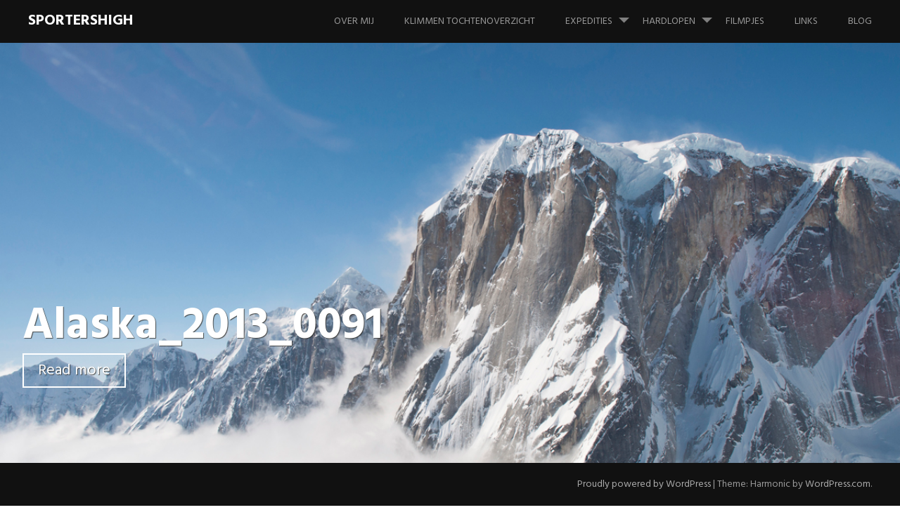

--- FILE ---
content_type: text/html; charset=UTF-8
request_url: https://www.jeroenvels.nl/expedities/alaska-ruth-gorge/alaska_2013_0091/
body_size: 9645
content:
<!DOCTYPE html>
<html lang="nl-NL">
<head>
<meta charset="UTF-8">
<meta name="viewport" content="width=device-width, initial-scale=1">
<link rel="profile" href="https://gmpg.org/xfn/11">
<link rel="pingback" href="https://www.jeroenvels.nl/xmlrpc.php">
<meta name='robots' content='index, follow, max-image-preview:large, max-snippet:-1, max-video-preview:-1' />
	<style>img:is([sizes="auto" i], [sizes^="auto," i]) { contain-intrinsic-size: 3000px 1500px }</style>
	
	<!-- This site is optimized with the Yoast SEO plugin v26.2 - https://yoast.com/wordpress/plugins/seo/ -->
	<title>Alaska_2013_0091 - SportersHigh</title>
	<link rel="canonical" href="https://www.jeroenvels.nl/expedities/alaska-ruth-gorge/alaska_2013_0091/" />
	<meta property="og:locale" content="nl_NL" />
	<meta property="og:type" content="article" />
	<meta property="og:title" content="Alaska_2013_0091 - SportersHigh" />
	<meta property="og:description" content="Mount Dickey" />
	<meta property="og:url" content="https://www.jeroenvels.nl/expedities/alaska-ruth-gorge/alaska_2013_0091/" />
	<meta property="og:site_name" content="SportersHigh" />
	<meta property="article:publisher" content="https://www.facebook.com/Jeroen.Vels" />
	<meta property="og:image" content="https://www.jeroenvels.nl/expedities/alaska-ruth-gorge/alaska_2013_0091" />
	<meta property="og:image:width" content="1200" />
	<meta property="og:image:height" content="797" />
	<meta property="og:image:type" content="image/jpeg" />
	<meta name="twitter:card" content="summary_large_image" />
	<meta name="twitter:site" content="@SherpaGrafisch" />
	<script type="application/ld+json" class="yoast-schema-graph">{"@context":"https://schema.org","@graph":[{"@type":"WebPage","@id":"https://www.jeroenvels.nl/expedities/alaska-ruth-gorge/alaska_2013_0091/","url":"https://www.jeroenvels.nl/expedities/alaska-ruth-gorge/alaska_2013_0091/","name":"Alaska_2013_0091 - SportersHigh","isPartOf":{"@id":"https://www.jeroenvels.nl/#website"},"primaryImageOfPage":{"@id":"https://www.jeroenvels.nl/expedities/alaska-ruth-gorge/alaska_2013_0091/#primaryimage"},"image":{"@id":"https://www.jeroenvels.nl/expedities/alaska-ruth-gorge/alaska_2013_0091/#primaryimage"},"thumbnailUrl":"https://www.jeroenvels.nl/wp-content/uploads/2013/04/Alaska_2013_0091.jpg","datePublished":"2015-02-24T12:36:26+00:00","breadcrumb":{"@id":"https://www.jeroenvels.nl/expedities/alaska-ruth-gorge/alaska_2013_0091/#breadcrumb"},"inLanguage":"nl-NL","potentialAction":[{"@type":"ReadAction","target":["https://www.jeroenvels.nl/expedities/alaska-ruth-gorge/alaska_2013_0091/"]}]},{"@type":"ImageObject","inLanguage":"nl-NL","@id":"https://www.jeroenvels.nl/expedities/alaska-ruth-gorge/alaska_2013_0091/#primaryimage","url":"https://www.jeroenvels.nl/wp-content/uploads/2013/04/Alaska_2013_0091.jpg","contentUrl":"https://www.jeroenvels.nl/wp-content/uploads/2013/04/Alaska_2013_0091.jpg","width":1200,"height":797,"caption":"Mount Dickey"},{"@type":"BreadcrumbList","@id":"https://www.jeroenvels.nl/expedities/alaska-ruth-gorge/alaska_2013_0091/#breadcrumb","itemListElement":[{"@type":"ListItem","position":1,"name":"Home","item":"https://www.jeroenvels.nl/"},{"@type":"ListItem","position":2,"name":"Expedities","item":"https://www.jeroenvels.nl/expedities/"},{"@type":"ListItem","position":3,"name":"Alaska &#8211; Ruth Gorge","item":"https://www.jeroenvels.nl/expedities/alaska-ruth-gorge/"},{"@type":"ListItem","position":4,"name":"Alaska_2013_0091"}]},{"@type":"WebSite","@id":"https://www.jeroenvels.nl/#website","url":"https://www.jeroenvels.nl/","name":"SportersHigh","description":"De sportieve avonturen van Jeroen Vels","potentialAction":[{"@type":"SearchAction","target":{"@type":"EntryPoint","urlTemplate":"https://www.jeroenvels.nl/?s={search_term_string}"},"query-input":{"@type":"PropertyValueSpecification","valueRequired":true,"valueName":"search_term_string"}}],"inLanguage":"nl-NL"}]}</script>
	<!-- / Yoast SEO plugin. -->


<link rel='dns-prefetch' href='//fonts.googleapis.com' />
<link rel="alternate" type="application/rss+xml" title="SportersHigh &raquo; feed" href="https://www.jeroenvels.nl/feed/" />
<link rel="alternate" type="application/rss+xml" title="SportersHigh &raquo; reacties feed" href="https://www.jeroenvels.nl/comments/feed/" />
<link rel="alternate" type="application/rss+xml" title="SportersHigh &raquo; Alaska_2013_0091 reacties feed" href="https://www.jeroenvels.nl/expedities/alaska-ruth-gorge/alaska_2013_0091/feed/" />
		<!-- This site uses the Google Analytics by MonsterInsights plugin v9.11.1 - Using Analytics tracking - https://www.monsterinsights.com/ -->
		<!-- Opmerking: MonsterInsights is momenteel niet geconfigureerd op deze site. De site eigenaar moet authenticeren met Google Analytics in de MonsterInsights instellingen scherm. -->
					<!-- No tracking code set -->
				<!-- / Google Analytics by MonsterInsights -->
		<script type="text/javascript">
/* <![CDATA[ */
window._wpemojiSettings = {"baseUrl":"https:\/\/s.w.org\/images\/core\/emoji\/16.0.1\/72x72\/","ext":".png","svgUrl":"https:\/\/s.w.org\/images\/core\/emoji\/16.0.1\/svg\/","svgExt":".svg","source":{"concatemoji":"https:\/\/www.jeroenvels.nl\/wp-includes\/js\/wp-emoji-release.min.js?ver=6.8.3"}};
/*! This file is auto-generated */
!function(s,n){var o,i,e;function c(e){try{var t={supportTests:e,timestamp:(new Date).valueOf()};sessionStorage.setItem(o,JSON.stringify(t))}catch(e){}}function p(e,t,n){e.clearRect(0,0,e.canvas.width,e.canvas.height),e.fillText(t,0,0);var t=new Uint32Array(e.getImageData(0,0,e.canvas.width,e.canvas.height).data),a=(e.clearRect(0,0,e.canvas.width,e.canvas.height),e.fillText(n,0,0),new Uint32Array(e.getImageData(0,0,e.canvas.width,e.canvas.height).data));return t.every(function(e,t){return e===a[t]})}function u(e,t){e.clearRect(0,0,e.canvas.width,e.canvas.height),e.fillText(t,0,0);for(var n=e.getImageData(16,16,1,1),a=0;a<n.data.length;a++)if(0!==n.data[a])return!1;return!0}function f(e,t,n,a){switch(t){case"flag":return n(e,"\ud83c\udff3\ufe0f\u200d\u26a7\ufe0f","\ud83c\udff3\ufe0f\u200b\u26a7\ufe0f")?!1:!n(e,"\ud83c\udde8\ud83c\uddf6","\ud83c\udde8\u200b\ud83c\uddf6")&&!n(e,"\ud83c\udff4\udb40\udc67\udb40\udc62\udb40\udc65\udb40\udc6e\udb40\udc67\udb40\udc7f","\ud83c\udff4\u200b\udb40\udc67\u200b\udb40\udc62\u200b\udb40\udc65\u200b\udb40\udc6e\u200b\udb40\udc67\u200b\udb40\udc7f");case"emoji":return!a(e,"\ud83e\udedf")}return!1}function g(e,t,n,a){var r="undefined"!=typeof WorkerGlobalScope&&self instanceof WorkerGlobalScope?new OffscreenCanvas(300,150):s.createElement("canvas"),o=r.getContext("2d",{willReadFrequently:!0}),i=(o.textBaseline="top",o.font="600 32px Arial",{});return e.forEach(function(e){i[e]=t(o,e,n,a)}),i}function t(e){var t=s.createElement("script");t.src=e,t.defer=!0,s.head.appendChild(t)}"undefined"!=typeof Promise&&(o="wpEmojiSettingsSupports",i=["flag","emoji"],n.supports={everything:!0,everythingExceptFlag:!0},e=new Promise(function(e){s.addEventListener("DOMContentLoaded",e,{once:!0})}),new Promise(function(t){var n=function(){try{var e=JSON.parse(sessionStorage.getItem(o));if("object"==typeof e&&"number"==typeof e.timestamp&&(new Date).valueOf()<e.timestamp+604800&&"object"==typeof e.supportTests)return e.supportTests}catch(e){}return null}();if(!n){if("undefined"!=typeof Worker&&"undefined"!=typeof OffscreenCanvas&&"undefined"!=typeof URL&&URL.createObjectURL&&"undefined"!=typeof Blob)try{var e="postMessage("+g.toString()+"("+[JSON.stringify(i),f.toString(),p.toString(),u.toString()].join(",")+"));",a=new Blob([e],{type:"text/javascript"}),r=new Worker(URL.createObjectURL(a),{name:"wpTestEmojiSupports"});return void(r.onmessage=function(e){c(n=e.data),r.terminate(),t(n)})}catch(e){}c(n=g(i,f,p,u))}t(n)}).then(function(e){for(var t in e)n.supports[t]=e[t],n.supports.everything=n.supports.everything&&n.supports[t],"flag"!==t&&(n.supports.everythingExceptFlag=n.supports.everythingExceptFlag&&n.supports[t]);n.supports.everythingExceptFlag=n.supports.everythingExceptFlag&&!n.supports.flag,n.DOMReady=!1,n.readyCallback=function(){n.DOMReady=!0}}).then(function(){return e}).then(function(){var e;n.supports.everything||(n.readyCallback(),(e=n.source||{}).concatemoji?t(e.concatemoji):e.wpemoji&&e.twemoji&&(t(e.twemoji),t(e.wpemoji)))}))}((window,document),window._wpemojiSettings);
/* ]]> */
</script>
<style id='wp-emoji-styles-inline-css' type='text/css'>

	img.wp-smiley, img.emoji {
		display: inline !important;
		border: none !important;
		box-shadow: none !important;
		height: 1em !important;
		width: 1em !important;
		margin: 0 0.07em !important;
		vertical-align: -0.1em !important;
		background: none !important;
		padding: 0 !important;
	}
</style>
<link rel='stylesheet' id='wp-block-library-css' href='https://www.jeroenvels.nl/wp-includes/css/dist/block-library/style.min.css?ver=6.8.3' type='text/css' media='all' />
<style id='classic-theme-styles-inline-css' type='text/css'>
/*! This file is auto-generated */
.wp-block-button__link{color:#fff;background-color:#32373c;border-radius:9999px;box-shadow:none;text-decoration:none;padding:calc(.667em + 2px) calc(1.333em + 2px);font-size:1.125em}.wp-block-file__button{background:#32373c;color:#fff;text-decoration:none}
</style>
<style id='global-styles-inline-css' type='text/css'>
:root{--wp--preset--aspect-ratio--square: 1;--wp--preset--aspect-ratio--4-3: 4/3;--wp--preset--aspect-ratio--3-4: 3/4;--wp--preset--aspect-ratio--3-2: 3/2;--wp--preset--aspect-ratio--2-3: 2/3;--wp--preset--aspect-ratio--16-9: 16/9;--wp--preset--aspect-ratio--9-16: 9/16;--wp--preset--color--black: #000000;--wp--preset--color--cyan-bluish-gray: #abb8c3;--wp--preset--color--white: #ffffff;--wp--preset--color--pale-pink: #f78da7;--wp--preset--color--vivid-red: #cf2e2e;--wp--preset--color--luminous-vivid-orange: #ff6900;--wp--preset--color--luminous-vivid-amber: #fcb900;--wp--preset--color--light-green-cyan: #7bdcb5;--wp--preset--color--vivid-green-cyan: #00d084;--wp--preset--color--pale-cyan-blue: #8ed1fc;--wp--preset--color--vivid-cyan-blue: #0693e3;--wp--preset--color--vivid-purple: #9b51e0;--wp--preset--gradient--vivid-cyan-blue-to-vivid-purple: linear-gradient(135deg,rgba(6,147,227,1) 0%,rgb(155,81,224) 100%);--wp--preset--gradient--light-green-cyan-to-vivid-green-cyan: linear-gradient(135deg,rgb(122,220,180) 0%,rgb(0,208,130) 100%);--wp--preset--gradient--luminous-vivid-amber-to-luminous-vivid-orange: linear-gradient(135deg,rgba(252,185,0,1) 0%,rgba(255,105,0,1) 100%);--wp--preset--gradient--luminous-vivid-orange-to-vivid-red: linear-gradient(135deg,rgba(255,105,0,1) 0%,rgb(207,46,46) 100%);--wp--preset--gradient--very-light-gray-to-cyan-bluish-gray: linear-gradient(135deg,rgb(238,238,238) 0%,rgb(169,184,195) 100%);--wp--preset--gradient--cool-to-warm-spectrum: linear-gradient(135deg,rgb(74,234,220) 0%,rgb(151,120,209) 20%,rgb(207,42,186) 40%,rgb(238,44,130) 60%,rgb(251,105,98) 80%,rgb(254,248,76) 100%);--wp--preset--gradient--blush-light-purple: linear-gradient(135deg,rgb(255,206,236) 0%,rgb(152,150,240) 100%);--wp--preset--gradient--blush-bordeaux: linear-gradient(135deg,rgb(254,205,165) 0%,rgb(254,45,45) 50%,rgb(107,0,62) 100%);--wp--preset--gradient--luminous-dusk: linear-gradient(135deg,rgb(255,203,112) 0%,rgb(199,81,192) 50%,rgb(65,88,208) 100%);--wp--preset--gradient--pale-ocean: linear-gradient(135deg,rgb(255,245,203) 0%,rgb(182,227,212) 50%,rgb(51,167,181) 100%);--wp--preset--gradient--electric-grass: linear-gradient(135deg,rgb(202,248,128) 0%,rgb(113,206,126) 100%);--wp--preset--gradient--midnight: linear-gradient(135deg,rgb(2,3,129) 0%,rgb(40,116,252) 100%);--wp--preset--font-size--small: 13px;--wp--preset--font-size--medium: 20px;--wp--preset--font-size--large: 36px;--wp--preset--font-size--x-large: 42px;--wp--preset--spacing--20: 0.44rem;--wp--preset--spacing--30: 0.67rem;--wp--preset--spacing--40: 1rem;--wp--preset--spacing--50: 1.5rem;--wp--preset--spacing--60: 2.25rem;--wp--preset--spacing--70: 3.38rem;--wp--preset--spacing--80: 5.06rem;--wp--preset--shadow--natural: 6px 6px 9px rgba(0, 0, 0, 0.2);--wp--preset--shadow--deep: 12px 12px 50px rgba(0, 0, 0, 0.4);--wp--preset--shadow--sharp: 6px 6px 0px rgba(0, 0, 0, 0.2);--wp--preset--shadow--outlined: 6px 6px 0px -3px rgba(255, 255, 255, 1), 6px 6px rgba(0, 0, 0, 1);--wp--preset--shadow--crisp: 6px 6px 0px rgba(0, 0, 0, 1);}:where(.is-layout-flex){gap: 0.5em;}:where(.is-layout-grid){gap: 0.5em;}body .is-layout-flex{display: flex;}.is-layout-flex{flex-wrap: wrap;align-items: center;}.is-layout-flex > :is(*, div){margin: 0;}body .is-layout-grid{display: grid;}.is-layout-grid > :is(*, div){margin: 0;}:where(.wp-block-columns.is-layout-flex){gap: 2em;}:where(.wp-block-columns.is-layout-grid){gap: 2em;}:where(.wp-block-post-template.is-layout-flex){gap: 1.25em;}:where(.wp-block-post-template.is-layout-grid){gap: 1.25em;}.has-black-color{color: var(--wp--preset--color--black) !important;}.has-cyan-bluish-gray-color{color: var(--wp--preset--color--cyan-bluish-gray) !important;}.has-white-color{color: var(--wp--preset--color--white) !important;}.has-pale-pink-color{color: var(--wp--preset--color--pale-pink) !important;}.has-vivid-red-color{color: var(--wp--preset--color--vivid-red) !important;}.has-luminous-vivid-orange-color{color: var(--wp--preset--color--luminous-vivid-orange) !important;}.has-luminous-vivid-amber-color{color: var(--wp--preset--color--luminous-vivid-amber) !important;}.has-light-green-cyan-color{color: var(--wp--preset--color--light-green-cyan) !important;}.has-vivid-green-cyan-color{color: var(--wp--preset--color--vivid-green-cyan) !important;}.has-pale-cyan-blue-color{color: var(--wp--preset--color--pale-cyan-blue) !important;}.has-vivid-cyan-blue-color{color: var(--wp--preset--color--vivid-cyan-blue) !important;}.has-vivid-purple-color{color: var(--wp--preset--color--vivid-purple) !important;}.has-black-background-color{background-color: var(--wp--preset--color--black) !important;}.has-cyan-bluish-gray-background-color{background-color: var(--wp--preset--color--cyan-bluish-gray) !important;}.has-white-background-color{background-color: var(--wp--preset--color--white) !important;}.has-pale-pink-background-color{background-color: var(--wp--preset--color--pale-pink) !important;}.has-vivid-red-background-color{background-color: var(--wp--preset--color--vivid-red) !important;}.has-luminous-vivid-orange-background-color{background-color: var(--wp--preset--color--luminous-vivid-orange) !important;}.has-luminous-vivid-amber-background-color{background-color: var(--wp--preset--color--luminous-vivid-amber) !important;}.has-light-green-cyan-background-color{background-color: var(--wp--preset--color--light-green-cyan) !important;}.has-vivid-green-cyan-background-color{background-color: var(--wp--preset--color--vivid-green-cyan) !important;}.has-pale-cyan-blue-background-color{background-color: var(--wp--preset--color--pale-cyan-blue) !important;}.has-vivid-cyan-blue-background-color{background-color: var(--wp--preset--color--vivid-cyan-blue) !important;}.has-vivid-purple-background-color{background-color: var(--wp--preset--color--vivid-purple) !important;}.has-black-border-color{border-color: var(--wp--preset--color--black) !important;}.has-cyan-bluish-gray-border-color{border-color: var(--wp--preset--color--cyan-bluish-gray) !important;}.has-white-border-color{border-color: var(--wp--preset--color--white) !important;}.has-pale-pink-border-color{border-color: var(--wp--preset--color--pale-pink) !important;}.has-vivid-red-border-color{border-color: var(--wp--preset--color--vivid-red) !important;}.has-luminous-vivid-orange-border-color{border-color: var(--wp--preset--color--luminous-vivid-orange) !important;}.has-luminous-vivid-amber-border-color{border-color: var(--wp--preset--color--luminous-vivid-amber) !important;}.has-light-green-cyan-border-color{border-color: var(--wp--preset--color--light-green-cyan) !important;}.has-vivid-green-cyan-border-color{border-color: var(--wp--preset--color--vivid-green-cyan) !important;}.has-pale-cyan-blue-border-color{border-color: var(--wp--preset--color--pale-cyan-blue) !important;}.has-vivid-cyan-blue-border-color{border-color: var(--wp--preset--color--vivid-cyan-blue) !important;}.has-vivid-purple-border-color{border-color: var(--wp--preset--color--vivid-purple) !important;}.has-vivid-cyan-blue-to-vivid-purple-gradient-background{background: var(--wp--preset--gradient--vivid-cyan-blue-to-vivid-purple) !important;}.has-light-green-cyan-to-vivid-green-cyan-gradient-background{background: var(--wp--preset--gradient--light-green-cyan-to-vivid-green-cyan) !important;}.has-luminous-vivid-amber-to-luminous-vivid-orange-gradient-background{background: var(--wp--preset--gradient--luminous-vivid-amber-to-luminous-vivid-orange) !important;}.has-luminous-vivid-orange-to-vivid-red-gradient-background{background: var(--wp--preset--gradient--luminous-vivid-orange-to-vivid-red) !important;}.has-very-light-gray-to-cyan-bluish-gray-gradient-background{background: var(--wp--preset--gradient--very-light-gray-to-cyan-bluish-gray) !important;}.has-cool-to-warm-spectrum-gradient-background{background: var(--wp--preset--gradient--cool-to-warm-spectrum) !important;}.has-blush-light-purple-gradient-background{background: var(--wp--preset--gradient--blush-light-purple) !important;}.has-blush-bordeaux-gradient-background{background: var(--wp--preset--gradient--blush-bordeaux) !important;}.has-luminous-dusk-gradient-background{background: var(--wp--preset--gradient--luminous-dusk) !important;}.has-pale-ocean-gradient-background{background: var(--wp--preset--gradient--pale-ocean) !important;}.has-electric-grass-gradient-background{background: var(--wp--preset--gradient--electric-grass) !important;}.has-midnight-gradient-background{background: var(--wp--preset--gradient--midnight) !important;}.has-small-font-size{font-size: var(--wp--preset--font-size--small) !important;}.has-medium-font-size{font-size: var(--wp--preset--font-size--medium) !important;}.has-large-font-size{font-size: var(--wp--preset--font-size--large) !important;}.has-x-large-font-size{font-size: var(--wp--preset--font-size--x-large) !important;}
:where(.wp-block-post-template.is-layout-flex){gap: 1.25em;}:where(.wp-block-post-template.is-layout-grid){gap: 1.25em;}
:where(.wp-block-columns.is-layout-flex){gap: 2em;}:where(.wp-block-columns.is-layout-grid){gap: 2em;}
:root :where(.wp-block-pullquote){font-size: 1.5em;line-height: 1.6;}
</style>
<link rel='stylesheet' id='harmonic-style-css' href='https://www.jeroenvels.nl/wp-content/themes/harmonic/style.css?ver=6.8.3' type='text/css' media='all' />
<link rel='stylesheet' id='harmonic-hind-css' href='https://fonts.googleapis.com/css?family=Hind%3A300%2C400%2C500%2C600%2C700&#038;subset=latin%2Clatin-ext' type='text/css' media='all' />
<link rel='stylesheet' id='genericons-css' href='https://www.jeroenvels.nl/wp-content/themes/harmonic/css/genericons.css' type='text/css' media='all' />
<link rel='stylesheet' id='wp-pagenavi-css' href='https://www.jeroenvels.nl/wp-content/plugins/wp-pagenavi/pagenavi-css.css?ver=2.70' type='text/css' media='all' />
<script type="text/javascript" src="https://www.jeroenvels.nl/wp-includes/js/jquery/jquery.min.js?ver=3.7.1" id="jquery-core-js"></script>
<script type="text/javascript" src="https://www.jeroenvels.nl/wp-includes/js/jquery/jquery-migrate.min.js?ver=3.4.1" id="jquery-migrate-js"></script>
<script type="text/javascript" src="https://www.jeroenvels.nl/wp-content/themes/harmonic/js/jquery.backstretch.js?ver=1.0.0" id="harmonic-backstretch-js"></script>
<script type="text/javascript" id="harmonic-backstretch-set-js-extra">
/* <![CDATA[ */
var BackStretchImg = {"src":"https:\/\/www.jeroenvels.nl\/wp-content\/uploads\/2015\/06\/Header-4.jpg"};
/* ]]> */
</script>
<script type="text/javascript" src="https://www.jeroenvels.nl/wp-content/themes/harmonic/js/harmonic-backstretch.js?ver=1.0.0" id="harmonic-backstretch-set-js"></script>
<link rel="https://api.w.org/" href="https://www.jeroenvels.nl/wp-json/" /><link rel="alternate" title="JSON" type="application/json" href="https://www.jeroenvels.nl/wp-json/wp/v2/media/711" /><link rel="EditURI" type="application/rsd+xml" title="RSD" href="https://www.jeroenvels.nl/xmlrpc.php?rsd" />
<meta name="generator" content="WordPress 6.8.3" />
<link rel='shortlink' href='https://www.jeroenvels.nl/?p=711' />
<link rel="alternate" title="oEmbed (JSON)" type="application/json+oembed" href="https://www.jeroenvels.nl/wp-json/oembed/1.0/embed?url=https%3A%2F%2Fwww.jeroenvels.nl%2Fexpedities%2Falaska-ruth-gorge%2Falaska_2013_0091%2F" />
<link rel="alternate" title="oEmbed (XML)" type="text/xml+oembed" href="https://www.jeroenvels.nl/wp-json/oembed/1.0/embed?url=https%3A%2F%2Fwww.jeroenvels.nl%2Fexpedities%2Falaska-ruth-gorge%2Falaska_2013_0091%2F&#038;format=xml" />
<style type="text/css">.recentcomments a{display:inline !important;padding:0 !important;margin:0 !important;}</style></head>
<body data-rsssl=1 class="attachment wp-singular attachment-template-default attachmentid-711 attachment-jpeg wp-theme-harmonic loading secondary-sidebar">

<div id="page" class="hfeed site">
	
	<header id="masthead" role="banner">
		<div id="mobile-panel">
			<div id="mobile-link">
				<span id="menu-title">Menu</span>
			</div><!-- #mobile-link -->
			<h1 class="site-title"><a href="https://www.jeroenvels.nl/" rel="home">SportersHigh</a></h1>
		</div><!-- #mobile-panel -->
		<div id="mobile-block">
			<nav id="site-navigation" class="main-navigation" role="navigation">
				<a class="skip-link screen-reader-text" href="#content">Skip to content</a>
				<div class="menu-menu-container"><ul id="menu-menu" class="menu"><li id="menu-item-12" class="menu-item menu-item-type-post_type menu-item-object-page menu-item-home menu-item-12"><a href="https://www.jeroenvels.nl/">Over mij</a></li>
<li id="menu-item-21" class="menu-item menu-item-type-post_type menu-item-object-page menu-item-21"><a href="https://www.jeroenvels.nl/klimmen-tochtenoverzicht/">Klimmen tochtenoverzicht</a></li>
<li id="menu-item-296" class="menu-item menu-item-type-post_type menu-item-object-page menu-item-has-children menu-item-296"><a href="https://www.jeroenvels.nl/expedities/">Expedities</a>
<ul class="sub-menu">
	<li id="menu-item-377" class="menu-item menu-item-type-post_type menu-item-object-page menu-item-377"><a href="https://www.jeroenvels.nl/expedities/alaska-ruth-gorge/">Alaska – Ruth Gorge</a></li>
	<li id="menu-item-127" class="menu-item menu-item-type-post_type menu-item-object-page menu-item-127"><a href="https://www.jeroenvels.nl/expedities/alaska-denali/">Alaska – Denali</a></li>
	<li id="menu-item-299" class="menu-item menu-item-type-post_type menu-item-object-page menu-item-299"><a href="https://www.jeroenvels.nl/expedities/memorial-march-achnacarry-roosendaal/">Memorial March Achnacarry – Roosendaal</a></li>
</ul>
</li>
<li id="menu-item-54" class="menu-item menu-item-type-post_type menu-item-object-page menu-item-has-children menu-item-54"><a href="https://www.jeroenvels.nl/hardlopen/">Hardlopen</a>
<ul class="sub-menu">
	<li id="menu-item-542" class="menu-item menu-item-type-post_type menu-item-object-page menu-item-542"><a href="https://www.jeroenvels.nl/hardlopen/persoonlijke-records/">Persoonlijke records</a></li>
	<li id="menu-item-1658" class="menu-item menu-item-type-post_type menu-item-object-page menu-item-1658"><a href="https://www.jeroenvels.nl/wedstrijdresultaten-van-2023/">Wedstrijdresultaten 2023</a></li>
	<li id="menu-item-1662" class="menu-item menu-item-type-post_type menu-item-object-page menu-item-1662"><a href="https://www.jeroenvels.nl/wedstrijdresultaten-2022/">Wedstrijdresultaten 2022</a></li>
	<li id="menu-item-1365" class="menu-item menu-item-type-post_type menu-item-object-page menu-item-1365"><a href="https://www.jeroenvels.nl/hardlopen/wedstrijdresultaten-2019/">Wedstrijdresultaten 2019</a></li>
	<li id="menu-item-1362" class="menu-item menu-item-type-post_type menu-item-object-page menu-item-1362"><a href="https://www.jeroenvels.nl/hardlopen/wedstrijdresultaten-2018/">Wedstrijdresultaten 2018</a></li>
	<li id="menu-item-1102" class="menu-item menu-item-type-post_type menu-item-object-page menu-item-1102"><a href="https://www.jeroenvels.nl/hardlopen/wedstrijdresultaten-2017/">Wedstrijdresultaten 2017</a></li>
	<li id="menu-item-919" class="menu-item menu-item-type-post_type menu-item-object-page menu-item-919"><a href="https://www.jeroenvels.nl/hardlopen/wedstrijdresultaten-2016/">Wedstrijdresultaten 2016</a></li>
	<li id="menu-item-695" class="menu-item menu-item-type-post_type menu-item-object-page menu-item-695"><a href="https://www.jeroenvels.nl/hardlopen/wedstrijdresultaten-2015/">Wedstrijdresultaten 2015</a></li>
	<li id="menu-item-551" class="menu-item menu-item-type-post_type menu-item-object-page menu-item-551"><a href="https://www.jeroenvels.nl/hardlopen/wedstrijdresultaten-2014/">Wedstrijdresultaten 2014</a></li>
	<li id="menu-item-550" class="menu-item menu-item-type-post_type menu-item-object-page menu-item-550"><a href="https://www.jeroenvels.nl/hardlopen/wedstrijdresultaten-2013/">Wedstrijdresultaten 2013</a></li>
	<li id="menu-item-549" class="menu-item menu-item-type-post_type menu-item-object-page menu-item-549"><a href="https://www.jeroenvels.nl/hardlopen/wedstrijdresultaten-2012/">Wedstrijdresultaten 2012</a></li>
</ul>
</li>
<li id="menu-item-121" class="menu-item menu-item-type-post_type menu-item-object-page menu-item-121"><a href="https://www.jeroenvels.nl/filmpjes/">Filmpjes</a></li>
<li id="menu-item-281" class="menu-item menu-item-type-post_type menu-item-object-page menu-item-281"><a href="https://www.jeroenvels.nl/links/">Links</a></li>
<li id="menu-item-56" class="menu-item menu-item-type-post_type menu-item-object-page menu-item-56"><a href="https://www.jeroenvels.nl/blog/">Blog</a></li>
</ul></div>			</nav><!-- #site-navigation .main-navigation -->
		</div><!-- #mobile-block -->

		<div id="site-branding">
			<h1 class="site-title"><a href="https://www.jeroenvels.nl/" rel="home">SportersHigh</a></h1>
					</div><!-- #site-branding -->

		<nav id="site-navigation" class="desktop-nav main-navigation site-wrapper" role="navigation">
			<a class="skip-link screen-reader-text" href="#content">Skip to content</a>
			<div class="menu-menu-container"><ul id="menu-menu-1" class="menu"><li class="menu-item menu-item-type-post_type menu-item-object-page menu-item-home menu-item-12"><a href="https://www.jeroenvels.nl/">Over mij</a></li>
<li class="menu-item menu-item-type-post_type menu-item-object-page menu-item-21"><a href="https://www.jeroenvels.nl/klimmen-tochtenoverzicht/">Klimmen tochtenoverzicht</a></li>
<li class="menu-item menu-item-type-post_type menu-item-object-page menu-item-has-children menu-item-296"><a href="https://www.jeroenvels.nl/expedities/">Expedities</a>
<ul class="sub-menu">
	<li class="menu-item menu-item-type-post_type menu-item-object-page menu-item-377"><a href="https://www.jeroenvels.nl/expedities/alaska-ruth-gorge/">Alaska – Ruth Gorge</a></li>
	<li class="menu-item menu-item-type-post_type menu-item-object-page menu-item-127"><a href="https://www.jeroenvels.nl/expedities/alaska-denali/">Alaska – Denali</a></li>
	<li class="menu-item menu-item-type-post_type menu-item-object-page menu-item-299"><a href="https://www.jeroenvels.nl/expedities/memorial-march-achnacarry-roosendaal/">Memorial March Achnacarry – Roosendaal</a></li>
</ul>
</li>
<li class="menu-item menu-item-type-post_type menu-item-object-page menu-item-has-children menu-item-54"><a href="https://www.jeroenvels.nl/hardlopen/">Hardlopen</a>
<ul class="sub-menu">
	<li class="menu-item menu-item-type-post_type menu-item-object-page menu-item-542"><a href="https://www.jeroenvels.nl/hardlopen/persoonlijke-records/">Persoonlijke records</a></li>
	<li class="menu-item menu-item-type-post_type menu-item-object-page menu-item-1658"><a href="https://www.jeroenvels.nl/wedstrijdresultaten-van-2023/">Wedstrijdresultaten 2023</a></li>
	<li class="menu-item menu-item-type-post_type menu-item-object-page menu-item-1662"><a href="https://www.jeroenvels.nl/wedstrijdresultaten-2022/">Wedstrijdresultaten 2022</a></li>
	<li class="menu-item menu-item-type-post_type menu-item-object-page menu-item-1365"><a href="https://www.jeroenvels.nl/hardlopen/wedstrijdresultaten-2019/">Wedstrijdresultaten 2019</a></li>
	<li class="menu-item menu-item-type-post_type menu-item-object-page menu-item-1362"><a href="https://www.jeroenvels.nl/hardlopen/wedstrijdresultaten-2018/">Wedstrijdresultaten 2018</a></li>
	<li class="menu-item menu-item-type-post_type menu-item-object-page menu-item-1102"><a href="https://www.jeroenvels.nl/hardlopen/wedstrijdresultaten-2017/">Wedstrijdresultaten 2017</a></li>
	<li class="menu-item menu-item-type-post_type menu-item-object-page menu-item-919"><a href="https://www.jeroenvels.nl/hardlopen/wedstrijdresultaten-2016/">Wedstrijdresultaten 2016</a></li>
	<li class="menu-item menu-item-type-post_type menu-item-object-page menu-item-695"><a href="https://www.jeroenvels.nl/hardlopen/wedstrijdresultaten-2015/">Wedstrijdresultaten 2015</a></li>
	<li class="menu-item menu-item-type-post_type menu-item-object-page menu-item-551"><a href="https://www.jeroenvels.nl/hardlopen/wedstrijdresultaten-2014/">Wedstrijdresultaten 2014</a></li>
	<li class="menu-item menu-item-type-post_type menu-item-object-page menu-item-550"><a href="https://www.jeroenvels.nl/hardlopen/wedstrijdresultaten-2013/">Wedstrijdresultaten 2013</a></li>
	<li class="menu-item menu-item-type-post_type menu-item-object-page menu-item-549"><a href="https://www.jeroenvels.nl/hardlopen/wedstrijdresultaten-2012/">Wedstrijdresultaten 2012</a></li>
</ul>
</li>
<li class="menu-item menu-item-type-post_type menu-item-object-page menu-item-121"><a href="https://www.jeroenvels.nl/filmpjes/">Filmpjes</a></li>
<li class="menu-item menu-item-type-post_type menu-item-object-page menu-item-281"><a href="https://www.jeroenvels.nl/links/">Links</a></li>
<li class="menu-item menu-item-type-post_type menu-item-object-page menu-item-56"><a href="https://www.jeroenvels.nl/blog/">Blog</a></li>
</ul></div>		</nav><!-- #site-navigation .desktop-nav .main-navigation .site-wrapper -->

	</header><!-- #masthead -->
<main id="single-template">
	<div id="skrollr-body">
		
			<div id="preload">
				 <img src="https://www.jeroenvels.nl/wp-content/uploads/2013/04/Alaska_2013_0091.jpg">
 			</div><!-- #preload -->

			<section id="slide-feature" class="slide">

		        <div class="bcg"
		        	 data-center="background-position: 50% 0px;"
	    	    	 data-top-bottom="background-position: 50% 0px;"
	        		 data-anchor-target="#slide-feature"
	        		 style="background-image:url('https://www.jeroenvels.nl/wp-content/uploads/2013/04/Alaska_2013_0091.jpg');">

			        <div class="hsContainer">

				    	<div class="hsContent"
				    		 data-center="opacity: 1"
				    		 data-center-top="opacity: 1"
				    		 data--100-bottom="opacity: 0;"
			    			 data-anchor-target="#slide-feature">

							<div id="single-titles">
								<div id="single-wrap">
									<h1 class="entry-title">
										<a href="https://www.jeroenvels.nl/expedities/alaska-ruth-gorge/alaska_2013_0091/" rel="bookmark">Alaska_2013_0091</a>
									</h1>
									<a href="#content-wrapper" class="button scroll">Read more</a>
								</div><!-- #single-wrap -->
							</div><!-- #single-titles -->

			    		</div><!-- .hsContent -->
		       		 </div><!-- .hsContainer -->
	        	</div><!-- .bcg -->
			</section><!-- #slide-1 .slide -->
	
	<section id="slide-content" class="slide">
		<div id="content-wrapper" data-menu-offset="-100">
			<div id="content" class="site-wrapper">
				<div id="primary" class="content-area">
					<div id="main" class="site-main" role="main">

						
<article id="post-711" class="post-711 attachment type-attachment status-inherit hentry">
	<header class="entry-header">
		<h1 class="entry-title">Alaska_2013_0091</h1>
	</header><!-- .entry-header -->

	<div class="entry-content">
		<p class="attachment"><a href='https://www.jeroenvels.nl/wp-content/uploads/2013/04/Alaska_2013_0091.jpg'><img fetchpriority="high" decoding="async" width="300" height="199" src="https://www.jeroenvels.nl/wp-content/uploads/2013/04/Alaska_2013_0091-300x199.jpg" class="attachment-medium size-medium" alt="" srcset="https://www.jeroenvels.nl/wp-content/uploads/2013/04/Alaska_2013_0091-300x199.jpg 300w, https://www.jeroenvels.nl/wp-content/uploads/2013/04/Alaska_2013_0091-1024x680.jpg 1024w, https://www.jeroenvels.nl/wp-content/uploads/2013/04/Alaska_2013_0091-420x280.jpg 420w, https://www.jeroenvels.nl/wp-content/uploads/2013/04/Alaska_2013_0091.jpg 1200w" sizes="(max-width: 300px) 100vw, 300px" /></a></p>
			</div><!-- .entry-content -->
	</article><!-- #post-## -->
						<div class="clear"></div>
						
<div id="comments" class="comments-area" data-menu-offset="-100">

	
	
	
		<div id="respond" class="comment-respond">
		<h3 id="reply-title" class="comment-reply-title">Geef een reactie <small><a rel="nofollow" id="cancel-comment-reply-link" href="/expedities/alaska-ruth-gorge/alaska_2013_0091/#respond" style="display:none;">Reactie annuleren</a></small></h3><form action="https://www.jeroenvels.nl/wp-comments-post.php" method="post" id="commentform" class="comment-form"><p class="comment-notes"><span id="email-notes">Je e-mailadres wordt niet gepubliceerd.</span> <span class="required-field-message">Vereiste velden zijn gemarkeerd met <span class="required">*</span></span></p><p class="comment-form-comment"><label for="comment">Reactie <span class="required">*</span></label> <textarea id="comment" name="comment" cols="45" rows="8" maxlength="65525" required></textarea></p><p class="comment-form-author"><label for="author">Naam <span class="required">*</span></label> <input id="author" name="author" type="text" value="" size="30" maxlength="245" autocomplete="name" required /></p>
<p class="comment-form-email"><label for="email">E-mail <span class="required">*</span></label> <input id="email" name="email" type="email" value="" size="30" maxlength="100" aria-describedby="email-notes" autocomplete="email" required /></p>
<p class="comment-form-url"><label for="url">Site</label> <input id="url" name="url" type="url" value="" size="30" maxlength="200" autocomplete="url" /></p>
<p class="form-submit"><input name="submit" type="submit" id="submit" class="submit" value="Reactie plaatsen" /> <input type='hidden' name='comment_post_ID' value='711' id='comment_post_ID' />
<input type='hidden' name='comment_parent' id='comment_parent' value='0' />
</p><p style="display: none;"><input type="hidden" id="akismet_comment_nonce" name="akismet_comment_nonce" value="dfba456b6c" /></p><p style="display: none !important;" class="akismet-fields-container" data-prefix="ak_"><label>&#916;<textarea name="ak_hp_textarea" cols="45" rows="8" maxlength="100"></textarea></label><input type="hidden" id="ak_js_1" name="ak_js" value="42"/><script>document.getElementById( "ak_js_1" ).setAttribute( "value", ( new Date() ).getTime() );</script></p></form>	</div><!-- #respond -->
	
</div><!-- #comments .comments-area -->
						<div class="clear"></div>
					</div><!-- #main .site-main -->
				</div><!-- #primary .content-area -->



	<div id="secondary" role="complementary">
		<div class="widget-area">
			
		<aside id="recent-posts-2" class="widget widget_recent_entries">
		<h1 class="widget-title">Recente berichten</h1>
		<ul>
											<li>
					<a href="https://www.jeroenvels.nl/gallihore-galliwandli/">Gällihore &#8211; Gälliwändli</a>
									</li>
											<li>
					<a href="https://www.jeroenvels.nl/stockhorn-mulloch/">Stockhorn – Mülloch</a>
									</li>
											<li>
					<a href="https://www.jeroenvels.nl/dent-de-jaman-monta-de-tramo/">Dent de Jaman – Montâ de tràmo</a>
									</li>
											<li>
					<a href="https://www.jeroenvels.nl/aiguille-du-van-n-aqua-concert/">Aiguille du Van N &#8211; Aqua Concert</a>
									</li>
											<li>
					<a href="https://www.jeroenvels.nl/la-tour-ronde-gervasutti-couloir/">La Tour Ronde &#8211; Gervasutti Couloir</a>
									</li>
											<li>
					<a href="https://www.jeroenvels.nl/mont-blanc-du-tacul-chere-couloir/">Mont Blanc du Tacul &#8211; Chèré Couloir</a>
									</li>
											<li>
					<a href="https://www.jeroenvels.nl/grande-aiguille-de-la-berarde-granitude/">Grande Aiguille de la Bérarde – Granitude</a>
									</li>
					</ul>

		</aside><aside id="categories-2" class="widget widget_categories"><h1 class="widget-title">Categorieën</h1>
			<ul>
					<li class="cat-item cat-item-94"><a href="https://www.jeroenvels.nl/category/alaska/">Alaska</a> (36)
</li>
	<li class="cat-item cat-item-96"><a href="https://www.jeroenvels.nl/category/alpinisme/">Alpinisme</a> (32)
</li>
	<li class="cat-item cat-item-133"><a href="https://www.jeroenvels.nl/category/expeditie/">Expeditie</a> (5)
</li>
	<li class="cat-item cat-item-92"><a href="https://www.jeroenvels.nl/category/filmpje/">Filmpje</a> (13)
</li>
	<li class="cat-item cat-item-93"><a href="https://www.jeroenvels.nl/category/fotos/">Foto&#039;s</a> (14)
</li>
	<li class="cat-item cat-item-1"><a href="https://www.jeroenvels.nl/category/geen-categorie/">Geen categorie</a> (25)
</li>
	<li class="cat-item cat-item-4"><a href="https://www.jeroenvels.nl/category/hardlopen/">Hardlopen</a> (22)
<ul class='children'>
	<li class="cat-item cat-item-9"><a href="https://www.jeroenvels.nl/category/hardlopen/pr/">PR</a> (8)
</li>
	<li class="cat-item cat-item-8"><a href="https://www.jeroenvels.nl/category/hardlopen/training/">Training</a> (10)
</li>
	<li class="cat-item cat-item-7"><a href="https://www.jeroenvels.nl/category/hardlopen/wedstrijd/">Wedstrijd</a> (12)
</li>
</ul>
</li>
	<li class="cat-item cat-item-132"><a href="https://www.jeroenvels.nl/category/ijsklemmen/">IJsklimmen</a> (10)
</li>
	<li class="cat-item cat-item-95"><a href="https://www.jeroenvels.nl/category/informatie/">Informatie</a> (8)
</li>
	<li class="cat-item cat-item-5"><a href="https://www.jeroenvels.nl/category/klimmen/">Klimmen</a> (37)
</li>
	<li class="cat-item cat-item-97"><a href="https://www.jeroenvels.nl/category/materiaal/">Materiaal</a> (6)
</li>
	<li class="cat-item cat-item-6"><a href="https://www.jeroenvels.nl/category/overig/">Overig</a> (5)
</li>
			</ul>

			</aside><aside id="archives-2" class="widget widget_archive"><h1 class="widget-title">Archieven</h1>
			<ul>
					<li><a href='https://www.jeroenvels.nl/2024/10/'>oktober 2024</a>&nbsp;(4)</li>
	<li><a href='https://www.jeroenvels.nl/2022/06/'>juni 2022</a>&nbsp;(1)</li>
	<li><a href='https://www.jeroenvels.nl/2022/02/'>februari 2022</a>&nbsp;(1)</li>
	<li><a href='https://www.jeroenvels.nl/2020/08/'>augustus 2020</a>&nbsp;(2)</li>
	<li><a href='https://www.jeroenvels.nl/2020/01/'>januari 2020</a>&nbsp;(4)</li>
	<li><a href='https://www.jeroenvels.nl/2019/02/'>februari 2019</a>&nbsp;(1)</li>
	<li><a href='https://www.jeroenvels.nl/2018/08/'>augustus 2018</a>&nbsp;(1)</li>
	<li><a href='https://www.jeroenvels.nl/2018/07/'>juli 2018</a>&nbsp;(1)</li>
	<li><a href='https://www.jeroenvels.nl/2018/01/'>januari 2018</a>&nbsp;(1)</li>
	<li><a href='https://www.jeroenvels.nl/2017/04/'>april 2017</a>&nbsp;(1)</li>
	<li><a href='https://www.jeroenvels.nl/2016/08/'>augustus 2016</a>&nbsp;(1)</li>
	<li><a href='https://www.jeroenvels.nl/2016/03/'>maart 2016</a>&nbsp;(1)</li>
	<li><a href='https://www.jeroenvels.nl/2016/01/'>januari 2016</a>&nbsp;(1)</li>
	<li><a href='https://www.jeroenvels.nl/2015/04/'>april 2015</a>&nbsp;(1)</li>
	<li><a href='https://www.jeroenvels.nl/2015/03/'>maart 2015</a>&nbsp;(1)</li>
	<li><a href='https://www.jeroenvels.nl/2014/09/'>september 2014</a>&nbsp;(1)</li>
	<li><a href='https://www.jeroenvels.nl/2014/06/'>juni 2014</a>&nbsp;(1)</li>
	<li><a href='https://www.jeroenvels.nl/2014/04/'>april 2014</a>&nbsp;(1)</li>
	<li><a href='https://www.jeroenvels.nl/2014/02/'>februari 2014</a>&nbsp;(2)</li>
	<li><a href='https://www.jeroenvels.nl/2014/01/'>januari 2014</a>&nbsp;(2)</li>
	<li><a href='https://www.jeroenvels.nl/2013/12/'>december 2013</a>&nbsp;(1)</li>
	<li><a href='https://www.jeroenvels.nl/2013/11/'>november 2013</a>&nbsp;(1)</li>
	<li><a href='https://www.jeroenvels.nl/2013/10/'>oktober 2013</a>&nbsp;(1)</li>
	<li><a href='https://www.jeroenvels.nl/2013/04/'>april 2013</a>&nbsp;(5)</li>
	<li><a href='https://www.jeroenvels.nl/2013/01/'>januari 2013</a>&nbsp;(3)</li>
	<li><a href='https://www.jeroenvels.nl/2012/12/'>december 2012</a>&nbsp;(2)</li>
	<li><a href='https://www.jeroenvels.nl/2012/11/'>november 2012</a>&nbsp;(1)</li>
	<li><a href='https://www.jeroenvels.nl/2012/09/'>september 2012</a>&nbsp;(2)</li>
	<li><a href='https://www.jeroenvels.nl/2012/06/'>juni 2012</a>&nbsp;(1)</li>
	<li><a href='https://www.jeroenvels.nl/2012/04/'>april 2012</a>&nbsp;(1)</li>
	<li><a href='https://www.jeroenvels.nl/2012/03/'>maart 2012</a>&nbsp;(1)</li>
	<li><a href='https://www.jeroenvels.nl/2011/07/'>juli 2011</a>&nbsp;(1)</li>
	<li><a href='https://www.jeroenvels.nl/2010/07/'>juli 2010</a>&nbsp;(1)</li>
	<li><a href='https://www.jeroenvels.nl/2010/06/'>juni 2010</a>&nbsp;(13)</li>
	<li><a href='https://www.jeroenvels.nl/2010/05/'>mei 2010</a>&nbsp;(17)</li>
	<li><a href='https://www.jeroenvels.nl/2010/04/'>april 2010</a>&nbsp;(4)</li>
	<li><a href='https://www.jeroenvels.nl/2010/03/'>maart 2010</a>&nbsp;(3)</li>
	<li><a href='https://www.jeroenvels.nl/2010/02/'>februari 2010</a>&nbsp;(4)</li>
	<li><a href='https://www.jeroenvels.nl/2009/11/'>november 2009</a>&nbsp;(3)</li>
	<li><a href='https://www.jeroenvels.nl/2009/10/'>oktober 2009</a>&nbsp;(7)</li>
	<li><a href='https://www.jeroenvels.nl/2008/02/'>februari 2008</a>&nbsp;(1)</li>
	<li><a href='https://www.jeroenvels.nl/2007/08/'>augustus 2007</a>&nbsp;(1)</li>
	<li><a href='https://www.jeroenvels.nl/2006/07/'>juli 2006</a>&nbsp;(1)</li>
			</ul>

			</aside><aside id="recent-comments-2" class="widget widget_recent_comments"><h1 class="widget-title">Recente reacties</h1><ul id="recentcomments"><li class="recentcomments"><span class="comment-author-link">JeroenVels</span> op <a href="https://www.jeroenvels.nl/tete-des-fetoules-zuidpijler/#comment-3610">Tête des Fétoules &#8211; Zuidpijler</a></li><li class="recentcomments"><span class="comment-author-link">Diana Schaeffer - Elsinga</span> op <a href="https://www.jeroenvels.nl/tete-des-fetoules-zuidpijler/#comment-3566">Tête des Fétoules &#8211; Zuidpijler</a></li><li class="recentcomments"><span class="comment-author-link">JeroenVels</span> op <a href="https://www.jeroenvels.nl/tete-des-fetoules-zuidpijler/#comment-3564">Tête des Fétoules &#8211; Zuidpijler</a></li><li class="recentcomments"><span class="comment-author-link">JeroenVels</span> op <a href="https://www.jeroenvels.nl/tete-des-fetoules-zuidpijler/#comment-3563">Tête des Fétoules &#8211; Zuidpijler</a></li><li class="recentcomments"><span class="comment-author-link">Arnout</span> op <a href="https://www.jeroenvels.nl/tete-des-fetoules-zuidpijler/#comment-3547">Tête des Fétoules &#8211; Zuidpijler</a></li></ul></aside>		</div><!-- .widget-area -->
	</div><!-- #secondary -->

							</div><!-- #content .site-wrapper -->
							<div class="clear"></div>
						</div><!-- #content-wrapper -->
					</section><!-- #slide-content .slide -->
				</div>
			</main>

			<footer id="colophon" class="site-footer" role="contentinfo">

				<div class="site-info">
										<a href="http://wordpress.org/" rel="generator">Proudly powered by WordPress</a>
					<span class="sep"> | </span>
					Theme: Harmonic by <a href="https://wordpress.com/themes" rel="designer">WordPress.com</a>.				</div><!-- .site-info -->

			</footer><!-- #colophon .site-footer -->
		</div><!-- #page -->
		<script type="speculationrules">
{"prefetch":[{"source":"document","where":{"and":[{"href_matches":"\/*"},{"not":{"href_matches":["\/wp-*.php","\/wp-admin\/*","\/wp-content\/uploads\/*","\/wp-content\/*","\/wp-content\/plugins\/*","\/wp-content\/themes\/harmonic\/*","\/*\\?(.+)"]}},{"not":{"selector_matches":"a[rel~=\"nofollow\"]"}},{"not":{"selector_matches":".no-prefetch, .no-prefetch a"}}]},"eagerness":"conservative"}]}
</script>
<script type="text/javascript" src="https://www.jeroenvels.nl/wp-content/themes/harmonic/js/skip-link-focus-fix.js?ver=20141202" id="harmonic-skip-link-focus-fix-js"></script>
<script type="text/javascript" src="https://www.jeroenvels.nl/wp-content/themes/harmonic/js/skrollr.js?ver=20141207" id="skrollr-js"></script>
<script type="text/javascript" src="https://www.jeroenvels.nl/wp-includes/js/imagesloaded.min.js?ver=5.0.0" id="imagesloaded-js"></script>
<script type="text/javascript" src="https://www.jeroenvels.nl/wp-content/themes/harmonic/js/skrollr.menu.js?ver=20141807" id="skrollr-menu-js"></script>
<script type="text/javascript" src="https://www.jeroenvels.nl/wp-content/themes/harmonic/js/enquire.js?ver=20141207" id="enquire-js"></script>
<script type="text/javascript" src="https://www.jeroenvels.nl/wp-content/themes/harmonic/js/harmonic-skrollr.js?ver=20141807" id="harmonic-skrollr-js"></script>
<script type="text/javascript" src="https://www.jeroenvels.nl/wp-content/themes/harmonic/js/harmonic.js?ver=20141202" id="harmonic-scripts-js"></script>
<script type="text/javascript" src="https://www.jeroenvels.nl/wp-includes/js/comment-reply.min.js?ver=6.8.3" id="comment-reply-js" async="async" data-wp-strategy="async"></script>
<script defer type="text/javascript" src="https://www.jeroenvels.nl/wp-content/plugins/akismet/_inc/akismet-frontend.js?ver=1761078557" id="akismet-frontend-js"></script>
	</body>
</html>

--- FILE ---
content_type: text/css
request_url: https://www.jeroenvels.nl/wp-content/themes/harmonic/style.css?ver=6.8.3
body_size: 10003
content:
/*
Theme Name: Harmonic
Theme URI: https://wordpress.com/themes/harmonic/
Description: Harmonic makes your content sing. No matter if you are a band looking to get a record deal, a travel blogger wanting to document your trip around the world or just someone that wants to make their home on WordPress.
Version: 1.1.2
Author: Automattic
Author URI: https://wordpress.com/themes/
License: GNU General Public License v2 or later
License URI: http://www.gnu.org/licenses/gpl-2.0.html
Text Domain: harmonic
Tags: blog, custom-colors, custom-header, custom-menu, editor-style, featured-images, one-column, photography, portfolio, post-formats, rtl-language-support, sticky-post, theme-options, translation-ready, two-columns
*/

/*--------------------------------------------------------------
>>> TABLE OF CONTENTS:
----------------------------------------------------------------
1.0 - Reset
2.0 - Clearings
3.0 - Alignments
4.0 - Typography
5.0 - Elements
6.0 - Forms
7.0 - Media
8.0 - Navigation
9.0 - Accessiblity
10.0 - Structure
11.0 - Content
12.0 - Widgets
13.0 - Infinite scroll
14.0 - Portfolio CPT
15.0 - Media
--------------------------------------------------------------*/
/*--------------------------------------------------------------
1.0 Reset
--------------------------------------------------------------*/
html,
body,
div,
span,
applet,
object,
iframe,
h1,
h2,
h3,
h4,
h5,
h6,
p,
blockquote,
pre,
a,
abbr,
acronym,
address,
big,
cite,
code,
del,
dfn,
em,
font,
ins,
kbd,
q,
s,
samp,
small,
strike,
strong,
sub,
sup,
tt,
var,
dl,
dt,
dd,
ol,
ul,
li,
fieldset,
form,
label,
legend,
table,
caption,
tbody,
tfoot,
thead,
tr,
th,
td {
    border: 0;
    font-family: inherit;
    font-size: 100%;
    font-weight: inherit;
    font-style: inherit;
    margin: 0;
    outline: 0;
    padding: 0;
    vertical-align: baseline;
}

html {
    font-size: 52.5%;
    /* Corrects text resizing oddly in IE6/7 when body font-size is set using em units http://clagnut.com/blog/348/#c790 */
    overflow-y: scroll;
    /* Keeps page centered in all browsers regardless of content height */
    -webkit-text-size-adjust: 100%;
    /* Prevents iOS text size adjust after orientation change, without disabling user zoom */
    -ms-text-size-adjust: 100%;
    /* www.456bereastreet.com/archive/201012/controlling_text_size_in_safari_for_ios_without_disabling_user_zoom/ */
}

*,
*:before,
*:after {
    /* apply a natural box layout model to all elements; see http://www.paulirish.com/2012/box-sizing-border-box-ftw/ */
    -webkit-box-sizing: border-box;
    /* Not needed for modern webkit but still used by Blackberry Browser 7.0; see http://caniuse.com/#search=box-sizing */
    -moz-box-sizing: border-box;
    /* Still needed for Firefox 28; see http://caniuse.com/#search=box-sizing */
    box-sizing: border-box;
}

article,
aside,
details,
figcaption,
figure,
footer,
header,
main,
nav,
section {
    display: block;
    -webkit-hyphens: none;
    -moz-hyphens: none;
    hyphens: none;
    -ms-hyphens: none;
    -o-hyphens: none;
}

ol,
ul {
    list-style: none;
}

table {
    /* tables still need 'cellbaseline="0"' in the markup */
    border-collapse: separate;
    border-baseline: 0;
}

caption,
th,
td {
    font-weight: normal;
    text-align: left;
}

blockquote:before,
blockquote:after,
q:before,
q:after {
    content: '';
}

blockquote,
q {
    quotes: '' '';
}

a:focus {
    outline: thin dotted;
}

a:hover,
a:active {
    outline: 0;
}

a img {
    border: 0;
}

::selection {
    color: #fff;
    background: #2390bb;
}

::-moz-selection {
    color: #fff;
    background: #2390bb;
}

/*--------------------------------------------------------------
2.0 Clearings
--------------------------------------------------------------*/
.clear:before,
.clear:after,
.hentry:before,
.hentry:after,
.entry-content:before,
.entry-content:after,
.comment-content:before,
.comment-content:after,
.site-footer:before,
.site-footer:after,
#masthead,
#footer-nav-wrapper
.portfolio-projects {
    content: '';
    display: table;
}

.clear:after,
.hentry:after,
.entry-content:after,
.comment-content:after,
.site-footer:after,
article.post:after,
article.page:after,
#masthead:after,
#footer-nav-wrapper:after,
.portfolio-projects:after {
    clear: both;
}

.page-template-portfolio-page-php .page-content:before,
.page-template-portfolio-page-php .page-content:after,
.project-navigation-wrapper .page-content:before,
.project-navigation-wrapper .page-content:after,
.page-template-templatesportfolio-page-php .page-content:before,
.page-template-portfolio-template-php .page-content:after,
body[class*='jetpack-portfolio'].archive .page-content:before,
body[class*='jetpack-portfolio'].archive .page-content:after {
    content: '';
    display: table;
}

.page-template-portfolio-page-php .page-content:after,
.project-navigation-wrapper .page-content:after,
.page-template-portfolio-template-php .page-content:after,
body[class*='jetpack-portfolio'].archive .page-content:after {
    clear: both;
}

/*--------------------------------------------------------------
3.0 Alignments
--------------------------------------------------------------*/
.alignleft {
    display: inline;
    float: left;
    margin: 20px 20px 20px 0;
}

.alignright {
    display: inline;
    float: right;
    margin: 20px 0 20px 20px;
}

.aligncenter {
    display: block;
    clear: both;
    margin: 20px auto;
}

/*--------------------------------------------------------------
4.0 Typography
--------------------------------------------------------------*/
body,
button,
input,
select,
textarea {
    color: #111;
    font-family: 'Hind', sans-serif;
    font-size: 16px;
    font-size: 1.6rem;
    font-weight: 400;
    line-height: 1.5;
}

h1,
h2,
h3,
h4,
h5,
h6 {
    clear: both;
    font-family: 'Hind', sans-serif;
    margin-bottom: 20px;
}

h1 {
    font-size: 48px;
    font-size: 4.8rem;
    font-weight: 700;
    line-height: .91667;
}

h2 {
    font-size: 32px;
    font-size: 3.2rem;
    font-weight: 700;
    line-height: 1.375;
}

h3,
h4 {
    font-size: 28px;
    font-size: 2.8rem;
    font-weight: 700;
    line-height: 1.57143;
}

h5,
h6 {
    font-size: 22px;
    font-size: 2.2rem;
    font-weight: 700;
    line-height: 2;
}

h1.site-title {
    float: left;
    font-size: 21.33333px;
    font-size: 2.13333rem;
    font-weight: 700;
    line-height: .9375;
    margin: 20px 0;
    text-transform: uppercase;
}

h2.site-description {
    font-size: 14.5px;
    font-size: 1.45rem;
    font-weight: 200;
    line-height: 1.37931;
    margin-bottom: 10px;
    text-transform: uppercase;
}

#masthead.internal h1.site-title {
    font-size: 32px;
    font-size: 3.2rem;
    font-weight: 700;
    line-height: 1;
    margin-bottom: 10px;
    text-transform: uppercase;
}

#masthead.internal h2.site-description {
    font-size: 19.33333px;
    font-size: 1.93333rem;
    font-weight: 200;
    line-height: 1.24138;
    margin-bottom: 10px;
    text-transform: uppercase;
}

h2.comments-title,
h3#reply-title {
    font-size: 29px;
    font-size: 2.9rem;
    font-weight: 700;
    line-height: 1.5172;
    margin: 20px 0;
}

.project-info h1 {
    font-size: 21.33333px;
    font-size: 2.13333rem;
    font-weight: 700;
    line-height: .9375;
}

.jetpack-portfolio-shortcode h2 {
	font-size: 21.33333px;
    font-size: 2.13333rem;
    font-weight: 700;
    line-height: .9375;
}

.widget {
    font-size: 14px;
    font-size: 1.4rem;
}

p {
    margin-bottom: 20px;
}

b,
strong {
    font-weight: bold;
}

dfn,
cite,
em,
i {
    font-style: italic;
}

blockquote {
    border-left: 5px solid #ccc;
    color: #999;
    font-size: 18px;
    font-size: 1.8rem;
    font-weight: 400;
    line-height: 1.33333;
    margin: 20px 0;
    padding: 20px 20px 0;
    text-align: center;
}

address {
    margin: 0 0 20px;
}

pre {
    background: #eee;
    font-family: 'Courier 10 Pitch', Courier, monospace;
    font-size: 14px;
    font-size: 1.4rem;
    line-height: 1.5;
    overflow: auto;
    max-width: 100%;
    margin-bottom: 20px;
    padding: 20px;
}

code,
kbd,
tt,
var {
    font-family: Monaco, Consolas, 'Andale Mono', 'DejaVu Sans Mono', monospace;
    font-size: 14px;
    font-size: 1.4rem;
}

abbr,
acronym {
    cursor: help;
}

mark,
ins {
    background: #2390bb;
    color: #fff;
    padding: 2.5px 5px;
    text-decoration: none;
}

sup,
sub {
    font-size: 75%;
    height: 0;
    line-height: 0;
    position: relative;
    vertical-align: baseline;
}

sup {
    bottom: 1ex;
}

sub {
    top: .5ex;
}

small {
    font-size: 75%;
}

big {
    font-size: 125%;
}

cite {
    display: inline-block;
    margin-top: 10px;
    padding: 10px 0;
}

/*--------------------------------------------------------------
5.0 Elements
--------------------------------------------------------------*/
hr {
    background: currentcolor;
    border: 0;
    height: 1px;
    margin-bottom: 20px;
}

ul,
ol {
    margin: 0 0 20px 40px;
}

ul {
    list-style: disc;
}

ol {
    list-style: decimal;
}

li > ul,
li > ol {
    margin-bottom: 0;
    margin-left: 20px;
}

dt {
    font-weight: bold;
}

dd {
    margin: 0 20px 20px;
}

table {
    border-right: 1px solid #eee;
    border-top: 1px solid #eee;
    margin: 0 0 20px;
    width: 100%;
}

th,
td {
    border-bottom: 1px solid #eee;
    border-left: 1px solid #eee;
    padding: 10px;
}

caption,
th {
    font-weight: bold;
}

/*--------------------------------------------------------------
6.0 Forms
--------------------------------------------------------------*/
button {
    font-size: 100%;
    /* Corrects font size not being inherited in all browsers */
    margin: 0;
    /* Addresses margins set differently in IE6/7, F3/4, S5, Chrome */
    vertical-align: baseline;
    /* Improves appearance and consistency in all browsers */
    *vertical-align: middle;
    /* Improves appearance and consistency in all browsers */
}

button,
input[type='button'],
input[type='reset'],
input[type='submit'] {
	background: none;
    border: 2px solid #999;
    color: #999;
    cursor: pointer;
    /* Improves usability and consistency of cursor style between image-type 'input' and others */
    display: inline-block;
    font-weight: 700;
    padding: 5px 10px;
    -webkit-appearance: button;
    /* Corrects inability to style clickable 'input' types in iOS */
}

button:hover,
input[type='button']:hover,
input[type='reset']:hover,
input[type='submit']:hover {
    background: #2390bb;
    border: 2px solid #2390bb;
    color: #fff;
}

button:focus,
input[type='button']:focus,
input[type='reset']:focus,
input[type='submit']:focus,
button:active,
input[type='button']:active,
input[type='reset']:active,
input[type='submit']:active {
    color: #fff;
}

#masthead input[type='submit'] {
    background: none;
    color: #fff;
    border: 4px solid #fff;
}

a.button {
    color: #fff;
    border: 2px solid #fff;
    font-size: 22px;
    font-size: 2.2rem;
    font-weight: 400;
    line-height: .90909;
    padding: 5px 20px;
    text-shadow: 1px 1px 1px rgba(51, 47, 43, .8);
}

a:hover.button {
    background: #2390bb;
    border: 2px solid #2390bb;
    color: #fff;
    text-decoration: none;
}

.hentry a.button {
	border-color: currentcolor;
    clear: both;
    color: inherit;
    display: table;
    font-size: 18px;
    font-size: 1.8rem;
    font-weight: 400;
    line-height: 1.11111;
    margin-top: 20px;
    padding: 10px 20px;
    text-shadow: none;
    text-transform: uppercase;
}

.hentry a.button:hover {
	color: inherit;
}

.reply a {
    border: 2px solid #999;
    color: #999;
    font-size: 14px;
    font-size: 1.4rem;
    font-weight: 400;
    font-style: normal;
    line-height: 1.42857;
    padding: 3.33333px 10px;
    text-transform: uppercase;
}

.reply a:hover {
    border: 2px solid #2390bb;
    color: #2390bb;
    text-decoration: none;
}

input,
select,
textarea {
    border: 1px solid #999;
    /* Improves appearance and consistency in all browsers */
    font-size: 100%;
    /* Corrects font size not being inherited in all browsers */
    margin: 0;
    /* Addresses margins set differently in IE6/7, F3/4, S5, Chrome */
    vertical-align: baseline;
    *vertical-align: middle;
    /* Improves appearance and consistency in all browsers */
}

input[type='checkbox'],
input[type='radio'] {
    padding: 0;
    /* Addresses excess padding in IE8/9 */
}

input[type='search'] {
    /* Addresses appearance set to searchfield in S5, Chrome */
    -webkit-box-sizing: content-box;
    /* Addresses box sizing set to border-box in S5, Chrome (include -moz to future-proof) */
    -moz-box-sizing: content-box;
    box-sizing: content-box;
    -webkit-appearance: textfield;
}

input[type='search']::-webkit-search-decoration {
    /* Corrects inner padding displayed oddly in S5, Chrome on OSX */
    -webkit-appearance: none;
}

button::-moz-focus-inner,
input::-moz-focus-inner {
    padding: 0;
    /* Corrects inner padding and border displayed oddly in FF3/4 www.sitepen.com/blog/2008/05/14/the-devils-in-the-details-fixing-dojos-toolbar-buttons/ */
    border: 0;
}

input[type='text']:focus,
input[type='email']:focus,
input[type='url']:focus,
input[type='password']:focus,
input[type='search']:focus,
textarea:focus {
    color: #222;
}

input[type='text'],
input[type='email'],
input[type='url'],
input[type='password'],
input[type='search'] {
    padding: 3px;
}

textarea {
    /* Removes default vertical scrollbar in IE6/7/8/9 */
    padding-left: 3px;
    overflow: auto;
    vertical-align: top;
    /* Improves readability and alignment in all browsers */
    width: 98%;
}

#masthead input[type='search'] {
    background: #63bde1;
    border: 4px solid #fff;
    color: #fff !important;
    width: 40%;
}

/*--------------------------------------------------------------
7.0 Media
--------------------------------------------------------------*/
figure {
    margin: 0;
}

.page-content img.wp-smiley,
.entry-content img.wp-smiley,
.comment-content img.wp-smiley {
    border: none;
    margin-top: 0;
    margin-bottom: 0;
    padding: 0;
}

.wp-caption {
    max-width: 100%;
    margin-bottom: 20px;
}

.wp-caption img[class*='wp-image-'] {
    display: block;
    margin: 1.2% auto 0;
    max-width: 98%;
}

.wp-caption .wp-caption-text {
    margin: 10px 0;
}

.gallery-caption,
.wp-caption-text {
    border-bottom: 1px solid #eee;
    font-size: .875em;
    line-height: 1.71429em;
    padding: 10px 0;
    text-align: center;
}

.site-main .gallery {
    margin-bottom: 20px;
}

.site-main .gallery a img {
    border: none;
    max-width: 90%;
    height: auto;
}

.site-main .gallery dd {
    margin: 0;
}

.gallery-item {
    display: inline-block;
    padding: 1.79104477%;
    text-align: center;
    vertical-align: top;
    width: 100%;
}

.gallery-columns-2 .gallery-item {
    max-width: 50%;
}

.gallery-columns-3 .gallery-item {
    max-width: 33.33%;
}

.gallery-columns-4 .gallery-item {
    max-width: 25%;
}

.gallery-columns-5 .gallery-item {
    max-width: 20%;
}

.gallery-columns-6 .gallery-item {
    max-width: 16.66%;
}

.gallery-columns-7 .gallery-item {
    max-width: 14.28%;
}

.gallery-columns-8 .gallery-item {
    max-width: 12.5%;
}

.gallery-columns-9 .gallery-item {
    max-width: 11.11%;
}

/* Make sure embeds and iframes fit their containers */
embed,
iframe,
object {
    max-width: 100%;
}

img {
    max-width: 100%;
    height: auto;
}

img.size-full {
    max-width: 100%;
    height: auto !important;
}

.entry-thumbnail {
    margin-bottom: 40px;
    text-align: center;
}

/*--------------------------------------------------------------
8.0 Navigation
--------------------------------------------------------------*/
a {
    color: #2390bb;
    text-decoration: none;
    -webkit-transition: all .2s ease;
    -moz-transition: all .2s ease;
    transition: all .2s ease;
}

a:hover {
    color: #63bde1;
    text-decoration: underline;
    -webkit-transition: all .2s ease;
    -moz-transition: all .2s ease;
    transition: all .2s ease;
}

h1 a {
    color: #222;
}

h1 a:hover {
    color: #2390bb;
    text-decoration: none;
    -webkit-transition: all .2s ease;
    -moz-transition: all .2s ease;
    transition: all .2s ease;
}

.posted-on a {
    color: #63bde1;
}

.main-navigation {
    font-size: 14px;
    font-size: 1.4rem;
    font-weight: 400;
}

.main-navigation ul {
    margin: 0;
    padding: 0;

    list-style: none;
}

.main-navigation ul ul {
    background: none;
    display: none;
    margin-top: 0;
    padding: 0 10px;
    position: relative;
    -webkit-transition: all .3s ease-in-out;
    -moz-transition: all .3s ease-in-out;
    -o-transition: all .3s ease-in-out;
    transition: all .3s ease-in-out;
    text-align: left;
    top: 0;
    visibility: visible;
    z-index: 99999;
}

.main-navigation ul ul.sub-on {
    display: block;
    opacity: 1;
    -webkit-transition: all .3s ease-in-out;
    -moz-transition: all .3s ease-in-out;
    -o-transition: all .3s ease-in-out;
    transition: all .3s ease-in-out;
    visibility: visible;
}

.main-navigation ul ul li {
    border: none;
}

.main-navigation ul ul li a {
    line-height: 1.5;
    width: 100%;
}

.main-navigation ul ul a:hover {
    color: #fff;
}

.main-navigation ul ul ul {
    border-top: 1px solid #444;
    left: 0;
    top: 50%;
    width: 200px;
}

.main-navigation li {
    display: inline-block;
    margin: 0;
    padding: 0;
    position: relative;
}

.main-navigation li a,
.main-navigation li a:visited {
    color: #999;
    display: inline-block;
    margin: 0;
    padding: 20px;
    text-decoration: none;
    text-transform: uppercase;
}

.main-navigation li.current_page_item a {
    color: #fff;
}

.main-navigation li.current_page_item a:hover {
    color: #2390bb;
}

.main-navigation li a:hover {
    color: #fff;
}

.paging-navigation,
.post-navigation {
    clear: both;
    margin: 0 0 80px 0;
}

.paging-navigation a,
.post-navigation a {
    color: #222;
    border: 2px solid #222;
    font-size: 16px;
    font-size: 1.6rem;
    font-weight: 700;
    padding: 5px 20px;
    text-transform: uppercase;
    -webkit-transition: all .2s ease;
    -moz-transition: all .2s ease;
    transition: all .2s ease;
}

.paging-navigation a:hover,
.post-navigation a:hover {
    background: #222;
    border: 2px solid #222;
    color: #fff;
    text-decoration: none;
    -webkit-transition: all .2s ease;
    -moz-transition: all .2s ease;
    transition: all .2s ease;
}

.paging-navigation .nav-previous,
.post-navigation .nav-previous {
    float: left;
}

.paging-navigation .nav-next,
.post-navigation .nav-next {
    float: right;
}

#social-links-wrapper {
    display: block;
    float: left;
    padding: 0 20px;
}

.social-links ul a:before,
#mobile-link:before,
.showsub-toggle {
    font-family: 'Genericons';
    font-size: 24px;
    font-weight: normal;
    font-style: normal;
    line-height: .9;
    text-decoration: none;
    vertical-align: text-bottom;
    -webkit-font-smoothing: antialiased;
}

.social-links {
    margin: 0 auto;
}

.social-links ul {
    list-style: none;
    margin: 0;
    padding: 0;
}

.social-links ul li {
    display: inline-block;
    list-style: none;
    margin: 5px 0 0;
    padding: 0;
}

.social-links ul li a {
    display: inline-block;
    opacity: .6;
    padding: 10px 5px;
    text-decoration: none;
}

.social-links ul li a:before {
    color: #fff;
    display: block;
    font-size: 24px;
    text-align: center;
    -webkit-transition: all .1s ease-in-out;
    -moz-transition: all .1s ease-in-out;
    -o-transition: all .1s ease-in-out;
    transition: all .1s ease-in-out;
}

.social-links ul li a:hover {
    opacity: 1;
    text-decoration: none;
}

.social-links ul li a:hover:before {
    color: #2390bb;
    -webkit-transition: all .1s ease-in-out;
    -moz-transition: all .1s ease-in-out;
    -o-transition: all .1s ease-in-out;
    transition: all .1s ease-in-out;
}

.social-links ul:last-of-type {
    margin-right: 0;
}

.social-links ul a[href*='wordpress.org']:before,
.social-links ul a[href*='wordpress.com']:before {
    content: '\f205';
}
.social-links ul a[href*='facebook.com']:before {
    content: '\f204';
}
.social-links ul a[href*='twitter.com']:before {
    content: '\f202';
}
.social-links ul a[href*='dribbble.com']:before {
    content: '\f201';
}
.social-links ul a[href*='plus.google.com']:before {
    content: '\f206';
}
.social-links ul a[href*='pinterest.com']:before {
    content: '\f209';
}
.social-links ul a[href*='github.com']:before {
    content: '\f200';
}
.social-links ul a[href*='tumblr.com']:before {
    content: '\f214';
}
.social-links ul a[href*='youtube.com']:before {
    content: '\f213';
}
.social-links ul a[href*='flickr.com']:before {
    content: '\f211';
}
.social-links ul a[href*='vimeo.com']:before {
    content: '\f212';
}
.social-links ul a[href*='instagram.com']:before {
    content: '\f215';
}
.social-links ul a[href*='codepen.io']:before {
    content: '\f216';
}
.social-links ul a[href*='linkedin.com']:before {
    content: '\f207';
}
.social-links ul a[href*='foursquare.com']:before {
    content: '\f226';
}
.social-links ul a[href*='reddit.com']:before {
    content: '\f222';
}
.social-links ul a[href*='digg.com']:before {
    content: '\f221';
}
.social-links ul a[href*='getpocket.com']:before {
    content: '\f224';
}
.social-links ul a[href*='path.com']:before {
    content: '\f219';
}
.social-links ul a[href*='stumbleupon.com']:before {
    content: '\f223';
}
.social-links ul a[href*='spotify.com']:before {
    content: '\f515';
}
.social-links ul a[href*='twitch.tv']:before {
    content: '\f516';
}
.social-links ul a[href*='dropbox.com']:before {
    content: '\f225';
}
.social-links ul a[href*='/feed']:before {
    content: '\f413';
}
.social-links ul a[href*='skype']:before {
    content: '\f220';
}
.social-links ul a[href*='mailto']:before {
    content: '\f410';
}

.social-links ul a[href*='soundcloud.com']:before {
    content: '\f426';
}

.social-links ul a:before {
    content: '\f415';
}

.desktop-nav {
    display: none;
}

#mobile-panel {
    background: #222;
    overflow: hidden;
    width: 100%;
    z-index: 999999999;
}

#mobile-link {
    background: #2390bb;
    color: #fff;
    cursor: pointer;
    display: inline-block;
    float: right;
    padding: 10px;
}

#mobile-link #menu-title {
    font-size: 18px;
    font-size: 1.8rem;
    padding-left: 10px;
    text-transform: uppercase;
}

#mobile-link:before {
    content: '\f419';
    font-size: 18px;
    vertical-align: -3px;
}

#mobile-link.active:before {
    content: '\f405';
}

#mobile-block {
    display: none;
    overflow: hidden;
    padding: 0;
}

#mobile-block.active {
    display: block;
}

#mobile-block {
    top: 0;
}

#mobile-block .main-navigation ul {
    margin: 0;
    padding: 0;
    width: 100%;
}

#mobile-block .main-navigation li {
    display: block;
    padding: 0;
}

#site-navigation {
    display: none;
    float: left;
}

#mobile-block #site-navigation,
#colophon #site-navigation {
    display: inline-block;
    width: 100%;
}

#footer-navigation {
    float: left;
    padding: 0 20px;
}

.showsub-toggle {
    content: '';
    height: 41px;
    display: block;
    position: absolute;
    right: 0;
    top: 0;
    -webkit-transition: all .2s ease;
    -moz-transition: all .2s ease;
    transition: all .2s ease;
    width: 40px;
}

.showsub-toggle {
    opacity: .5;
}

.showsub-toggle:after {
    content: '\f502';
    color: #eee;
    font-size: 16px;
    height: 16px;
    position: absolute;
    right: 16px;
    top: 26px;
    width: 16px;
}

.showsub-toggle:hover,
.showsub-toggle:focus,
.showsub-toggle.sub-on {
    opacity: 1;
}

.showsub-toggle:hover:after,
.showsub-toggle:focus:after {
    color: white;
}

.showsub-toggle.sub-on:after {
    content: '\f500';
    top: 18px;
}

/*--------------------------------------------------------------
9.0 Accessibility
--------------------------------------------------------------*/
/* Text meant only for screen readers */
.screen-reader-text {
    clip: rect(1px, 1px, 1px, 1px);
    position: absolute !important;
}

.screen-reader-text:focus {
    -webkit-border-radius: 3px;
    border-radius: 3px;
    background-color: #f3f3f3;
    background-clip: padding-box;
    /* stops bg color from leaking outside the border: */
    box-shadow: 0 0 2px 2px rgba(0, 0, 0, .6);
    /* Above WP toolbar */
    clip: auto !important;
    color: #2390bb;
    display: block;
    font-size: 14px;
    font-weight: bold;
    height: auto;
    left: 5px;
    line-height: normal;
    padding: 20px;
    text-decoration: none;
    top: 5px;
    width: auto;
    z-index: 100000;
}

/*--------------------------------------------------------------
10.0 Structure
--------------------------------------------------------------*/
#masthead h1,
#masthead h1 a,
#masthead h2,
#masthead h2 a {
    color: #fff;
}

#site-branding {
    display: none;
    text-align: center;
}

#mobile-panel .site-title {
    clear: none;
    float: left;
    margin: 5px 0;
    padding: 10px 0 0 10px;
}

img.site-logo {
    height: auto;
    margin-bottom: 20px;
    max-width: 250px;
}

body {
    background: #fff;
    height: 100%;
    margin: 0;
    min-height: 100%;
    padding: 0;
    width: 100%;
}

body.page-template-templatesportfolio-page-php,
body.post-type-archive-jetpack-portfolio,
body[class*='jetpack-portfolio'].archive {
    background: #eee;
}

body.page-template-templatesportfolio-page-php .site-wrapper,
body.post-type-archive-jetpack-portfolio .site-wrapper,
body[class*='jetpack-portfolio'].archive .site-wrapper {
    max-width: 100%;
    padding: 80px 0;
}

#content.site-wrapper {
    margin: 0 auto;
    padding: 0 20px;
}

.site-wrapper,
body.home #content.site-wrapper,
#site-branding {
    margin: 0 auto;
    max-width: 1216px;
}

#primary {
    float: none;
    width: 100%;
}

#secondary {
    display: none;
    float: none;
    width: 100%;
}

#content-wrapper {
    padding: 20px 0 0 0;
}

#colophon {
    background: #111;
    clear: both;
    font-size: 14px;
    font-size: 1.4rem;
    margin: 40px 0 0 0;
    padding: 20px 40px;
    text-align: right;
}

#colophon a{
    color: #aaa;
}

#single-titles {
    color: #fff;
}

#site-branding {
    float: left;
}

#single-titles #single-wrap,
#header-branding {
    margin: 0 auto;
    max-width: 1216px;
    padding: 10% 0;
    text-align: left;
    text-shadow: 1px 1px 1px rgba(51, 47, 43, .8);
}

#slide-feature {
    position: relative;
}

#single-titles #single-wrap,
#slide-feature #single-titles {
    padding: 10% 0;
}

#masthead,
#footer-nav-wrapper {
    background: #111;
    position: relative;
    width: 100%;
    z-index: 11111;
}

#footer-nav-wrapper {
    bottom: 0;
    position: relative;
    overflow: hidden;
}

.site-info {
	color: #999;
	text-align: center;
}
#footer-nav-wrapper .site-info {
    float: right;
    padding: 20px;
}

#footer-nav-wrapper .site-info a {
    color: #999;
}

/*--------------------------------------------------------------
11.0 Content
--------------------------------------------------------------*/
.bypostauthor > .comment-body {
  font-weight: 700;
}

.hentry,
.page-header {
    clear: both;
    margin: 0 0 20px;
    width: 100%;
}

.archive-header {
    padding: 20px 0 40px;
}

.taxonomy-description {
    color: #999;
    font-style: italic;
    padding: 20px 0;
}

.entry-main {
    padding: 0 0 80px;
}

.entry-hidden {
    display: none;
}

.byline,
.updated {
    display: none;
}

.single .byline,
.group-blog .byline {
    display: inline;
}

.page-content,
.entry-content,
.entry-summary {
    margin: 20px 0 0;
}

.page-links {
    clear: both;
    margin: 0 0 20px;
}

.entry-header,
.page-title {
    border-bottom: 2px solid #999;
    margin-bottom: 40px;
    padding: 0 0 10px;
}

.entry-meta {
    border-bottom: 1px solid #222;
    font-weight: 700;
    margin-bottom: 20px;
    padding-bottom: 20px;
    text-transform: uppercase;
}

.entry-meta span {
    display: block;
}

.entry-meta span.tags-links a {
    clear: both;
    display: inline-block;
    margin: 0 5px 5px 0;
    padding-top: 2px;
}

.entry-meta a:hover {
    color: #2390bb;
    text-decoration: none;
}

.comments-link,
.edit-link {
    float: none;
}

.entry-meta {
    float: none;
    text-align: left;
    width: 100%;
}

.entry-main {
    float: none;
    width: 100%;
}

.entry-meta span.entry-format {
    display: none;
}

.hidden-content-warning {
	color: white;
	display: block;
	font-size: 22px;
	line-height: 1.2;
	margin: 20px auto;
	text-align: center;
	width: 100%;
}


.icon-block {
    font-family: 'Genericons';
    font-size: 42px;
    font-weight: normal;
    font-style: normal;
    display: none;
    line-height: 1;
    margin: 0;
    padding: 0;
    vertical-align: text-bottom;
    -webkit-font-smoothing: antialiased;
}

.hentry.sticky .entry-format:before {
    content: '\f308';
}

.hentry.format-aside .entry-format:before {
    content: '\f101';
}

.hentry.format-link .entry-format:before {
    content: '\f107';
}

.hentry.format-video .entry-format:before {
    content: '\f104';
}

.hentry.format-audio .entry-format:before {
    content: '\f109';
}

.hentry.format-quote .entry-format:before {
    content: '\f106';
}

.hentry.format-status .entry-format:before {
    content: '\f105';
}

.hentry.format-gallery .entry-format:before {
    content: '\f103';
}

.hentry.format-image .entry-format:before {
    content: '\f102';
}

.hentry.format-chat .entry-format:before {
    content: '\f108';
}

.comment-content a {
    word-wrap: break-word;
}

#comments {
    border-top: 1px solid #222;
    margin: 0 0 20px 0;
    padding: 20px 0;
    width: 100%;
}

p.no-comments {
    font-weight: 900;
    margin: 0 auto;
    max-width: 680px;
}

ol.comment-list li {
    list-style: none;
    position: relative;
    z-index: 9990;
}

li.pingback {
    font-size: 90%;
    font-style: italic;
    margin: 5px 0;
    opacity: .8;
}

li.pingback:last-child {
    padding-bottom: 10px;
}

ol.comment-list {
    margin: 0;
    padding: 0;
}

ol.comment-list li {
    margin: 0;
    padding: 20px 0;
}

ol.comment-list ol.children li {
    display: block;
}

.comment-list .comment-author img.avatar {
    float: left;
    margin: 0 10px 5px 0;
}

.comment-list .fn {
    margin: 0;
}

.comment-meta {
    font-size: 14px;
    font-size: 1.4rem;
    font-style: italic;
    font-weight: bold;
}

.sticky .entry-content {
    margin-bottom: 5px;
    padding: 10px 5px 0 5px;
}

.comment-meta {
    font-size: 14px;
    font-size: 1.4rem;
    padding: 0 0 5px 0;
}

.comment-wrapper {
    position: relative;
    margin-bottom: 10px;
    margin-left: 70px;
    padding-bottom: 10px;
}

.comment-author {
    margin: 0;
    width: 50px;
}

.reply {
    float: right;
    padding-top: 10px;
}

#respond {
    clear: both;
    padding: 20px;
}

p.form-allowed-tags,
p.form-allowed-tags code {
    font-size: 90%;
    opacity: .8;
}

.comment-content a {
    word-wrap: break-word;
}

p.no-comments {
    font-weight: 900;
    margin: 0 auto;
    max-width: 680px;
}

ol.comment-list li {
    list-style: none;
    position: relative;
    z-index: 9990;
}

li.pingback {
    font-size: 90%;
    font-style: italic;
    margin: 5px 0;
    opacity: .8;
}

li.pingback:last-child {
    padding-bottom: 10px;
}

ol.comment-list {
    margin: 0;
    padding: 0;
}

ol.comment-list li {
    margin: 0;
    padding: 20px 0;
}

ol.comment-list ol.children li {
    display: block;
}

.comment-list .comment-author img.avatar {
    float: left;
    margin: 0 10px 5px 0;
}

.comment-list .fn {
    margin: 0;
}

.comment-meta {
    font-size: 14px;
    font-size: 1.4rem;
    font-style: italic;
    font-weight: bold;
}

.sticky .entry-content {
    margin-bottom: 5px;
    padding: 10px 5px 0 5px;
}

.comment-meta {
    font-size: 14px;
    font-size: 1.4rem;
    padding: 0 0 5px 0;
}

.comment-wrapper {
    margin-bottom: 10px;
    margin-left: 70px;
    padding-bottom: 10px;
    position: relative;
}

.comment-author {
    margin: 0;
    width: 50px;
}

.reply {
    float: right;
    padding-top: 10px;
}

#respond {
    clear: both;
    padding: 20px;
}

p.form-allowed-tags,
p.form-allowed-tags code {
    font-size: 90%;
    opacity: .8;
}

/*--------------------------------------------------------------
10.0 Widgets
--------------------------------------------------------------*/
.widget {
    color: #999;
    font-size: 14px;
    font-size: 1.4rem;
    padding: 0 0 40px 0;
}

.widget .widget select {
    max-width: 100%;
}

.widget h1,
.widget h2 {
    color: #999;
    font-size: 18px;
    font-size: 1.8rem;
    margin-bottom: 20px;
}

.widget_search .search-submit {
    display: none;
}

.widget-areas {
    padding: 0 0 10px 0;
}

.widget > ul {
    clear: both;
    margin: 20px 0 0;
    padding: 0;
}

.widget li {
    font-weight: 700;
    list-style: none;
    padding: 20px 20px 0 0;
}

#slide-4 .widget {
    float: none;
    margin: 0 2%;
    text-align: left;
    width: 100%;
}

#slide-4 .widget a {
    color: #fff;
}

.tagcloud a,
.tags-links a,
.wp_widget_tag_cloud a {
    /* stops bg color from leaking outside the border: */
    background-clip: padding-box;
    border: 2px solid #2390bb;
    -webkit-border-radius: 2px;
    border-radius: 2px;
    color: #2390bb;
    display: inline-block;
    font-size: 14px !important;
    font-weight: 400;
    margin-bottom: 5px;
    margin-right: 5px;
    padding: 0 5px;
    text-decoration: none;
}

.tagcloud a:hover,
.tags-links a:hover,
.wp_widget_tag_cloud a:hover {
    border: 2px solid #999;
    color: #999;
    text-decoration: none;
}

#slide-4 .widget .tagcloud a,
#slide-4 .widget .tags-links a,
#slide-4 .widget .wp_widget_tag_cloud a {
    background-clip: padding-box;
    border: 2px solid #fff;
    /* stops bg color from leaking outside the border: */
    -webkit-border-radius: 2px;
    border-radius: 2px;
    color: #fff !important;
}

.widget_calendar caption,
.widget_calendar th,
.widget_calendar td {
    text-align: center;
}

.widget_calendar caption {
    text-transform: uppercase;
}

.widget_calendar thead,
.widget_calendar tfoot {
    background: #f5f5f5;
}

.widget_calendar th,
.widget_calendar td {
    padding: 10px 5px;
}

.widget_calendar th {
    border-top: 1px solid #eee;
}

.widget_calendar thead,
.widget_calendar tfoot {
    background: #222;
}

.widget_calendar th {
    border-top-color: #222;
}

.widget.widget_wpcom_social_media_icons_widget li {
    padding-top: 0;
}

.jetpack_widget_social_icons a:hover {
	opacity: 0.7;
}

#slide-4 .widget.widget_google_translate_widget a {
	color: #333;
	text-shadow: none;
}

/*--------------------------------------------------------------
12.0 Infinite Scroll
--------------------------------------------------------------*/
/* Globally hidden elements when Infinite Scroll is supported and in use. */
.infinite-scroll .paging-navigation,
.infinite-scroll.neverending .site-footer {
    display: none;
}

#infinite-footer {
	z-index: 998;
}

/* When Infinite Scroll has reached its end we need to re-display elements that were hidden (via .neverending) before */
.infinity-end.neverending .site-footer {
    display: block;
}

#infinite-handle {
    clear: both;
    padding-bottom: 120px;
    text-align: right;
}

#infinite-handle span {
    border: 2px solid #fff;
    border-radius: 0;
    color: #fff;
    cursor: pointer;
    font-size: 22px;
    font-size: 2.2rem;
    font-weight: 400;
    line-height: .90909;
    padding: 5px 20px;
    text-shadow: 1px 1px 1px rgba(51, 47, 43, .8);
}

#infinite-handle span:hover {
    background: #2390bb;
    border: 2px solid #2390bb;
    color: #fff;
    text-decoration: none;
}

span.infinite-loader {
    clear: both;
    height: 80px;
    margin: 0 auto;
    text-align: center;
    position: relative;
}

span.infinite-loader .spinner {
    left: 90% !important;
    top: 0 !important;
    z-index: 9998 !important;
}

/*--------------------------------------------------------------
13.0 Parallax
--------------------------------------------------------------*/
body,
html {
    height: 100%;
    min-height: 100%;
}

body.page-template-templatesfront-page-php {
    background-color: #111;
}

.no-js {
    padding-top: 106px;
}

#custom-headerinner {
    margin: 0 auto;
    text-transform: uppercase;
    text-shadow: 1px 1px 1px rgba(51, 47, 43, .8);
}

.hsContent h1
#header-branding h1 {
    font-size: 58px;
    font-size: 5.8rem;
    font-weight: 700;
    line-height: .62069;
    text-shadow: 1px 1px 1px rgba(51, 47, 43, .8);
}

#single-titles,
#page-section {
    color: #fff;
    padding: 0 20px;
    text-align: left;
    text-shadow: 1px 1px 1px rgba(51, 47, 43, .8);
}

.hsContent h1 a,
.hsContent h2 a,
#header-branding h1 a,
#header-branding h2 a {
    color: #fff;
    margin: 0;
    text-decoration: none;
}

.single .hsContent h2,
#header-branding h2 {
    color: #fff;
    font-size: 48px;
    font-size: 4.8rem;
    font-weight: 400;
    line-height: 1;
    margin: 0 0 40px;
    text-decoration: none;
}

.hsContent p {
    color: #fff;
    text-transform: none;
}

body.page-template-templatesfront-page-php.loading {
    background: #111 url('images/ico_loading.gif') no-repeat center 15%;
}

body.single.loading {
    background: #fff url('images/ico_loading.gif') no-repeat center 15%;
}

.loaded section,
.no-js section {
    opacity: 1;
    -webkit-transition: opacity 300ms ease-out;
    -moz-transition: opacity 300ms ease-out;
    transition: opacity 300ms ease-out;
}

main#single-template,
main#para-template {
    overflow-x: hidden;
}

.slide {
    opacity: 0;
}

#slide-content.slide{
    opacity: 1;
}

#preload {
    height: 1px;
    left: 0;
    position: absolute;
    top: 0;
    overflow: hidden;
    width: 1px;
}

.bcg {
    width: 100%;
    height: 100%;
    background-position: 50% 0;
    background-size: cover;
}

.hsContainer {
    height: 100%;
    display: table;
    overflow: hidden;
    position: relative;
    table-layout: fixed;
    width: 100%;
}

.hsContent .widget {
    font-size: 16px;
    font-size: 1.6rem;
}

.hsContent .widget h1 {
    color: #fff;
}

.hsContent {
    margin: 0 auto;
    padding: 0 20px;
    text-shadow: 1px 1px 1px rgba(51, 47, 43, .8);
}

#slide-2,
#slide-3,
#slide-4,
#slide-5 {
    height: auto!important;
}

#slide-content {
    height: auto!important;
    padding-bottom: 50px;
}

#para-template #slide-1 .hsContent #header-branding {
    padding-top: 15%;
}

#para-template #slide-3 .hsContent #page-section {
    margin: 0 auto;
    max-width: 830px;
}

body.single-post #slide-1 .hscontent {
    max-width: 1216px;
}

#para-template #slide-3 .hsContent #page-section .page {
    padding: 80px 0;
}

#news-section {
    margin: 0 auto;
    max-width: 1216px;
    min-height: 650px;
    padding: 80px 0;
    text-align: left;
}

#para-template #slide-5 .hsContent #archive-container {
    padding-top: 5%;
}

#para-template .widget-area {
    padding-top: 160px;
}

#para-template #slide-4 .hsContent .widget-area {
    margin: none;
    padding: 60px 0;
}

#para-template #slide-4 .hsContent .widget-area:before,
#para-template #slide-4 .hsContent .widget-area:after {
	content: '';
	display: table;
}

#para-template #slide-4 .hsContent .widget-area:after {
	clear: both;
}

#para-template #slide-5 .hsContent #archive-container {
    padding-bottom: 40px;
}

#para-template .widget p {
    text-transform: none;
}

#para-template .widget {
    color: #fff;
}

#para-template #slide-3 .entry-header {
    border-bottom: 2px solid #fff;
}

#news-section h1.entry-title {
    font-size: 32px;
    font-size: 3.2rem;
    font-weight: 700;
    line-height: 1.5;
    margin: 20px 0 0 0;
}

#news-section .hentry {
    clear: none;
    float: none;
    margin: 0;
    width: 100%;
}

#news-section .entry-header {
    float: left;
    text-align: left;
    width: 70%;
}

#news-section .entry-header,
.page-title {
    margin-bottom: 0;
}

#news-section a {
    color: #fff;
}

#news-section .entry-thumbnail img {
    float: right;
    margin: 0;
}

#news-section .entry-header {
    border-bottom: none;
}

#news-section .post {
    border-bottom: 1px solid #222;
    clear: both;
    overflow: hidden;
    padding: 0;
}

@media only screen and (min-width: 1140px) {
    body,
    html {
        height: auto;
    }
    .bcg {
        background-repeat: no-repeat;
        background-attachment: fixed;
        background-position: center center;
        background-size: cover;
        height: 100%;
        width: 100%;
    }

    section {
        height: 600px;
        min-width: 768px;
    }
    .hsContainer {
        height: 100%;
        position: relative;
        overflow: hidden;
        width: 100%;
    }
}
/*--------------------------------------------------------------
14.0 Portfolio CPT
--------------------------------------------------------------*/
.post-thumbnail-wrapper .post-thumbnail img {
    -webkit-transition: all .3s ease;
    -moz-transition: all .3s ease;
    transition: all .3s ease;
    -webkit-backface-visibility: hidden;
    width: 100%;
}

.portfolio-featured-image {
	margin: 0 auto 20px;
	max-width: 1216px;
}

.portfolio-featured-image img {
	display: block;
	margin: 0;
}

.project-info {
    margin-top: -8px;
    padding: 20px 0;
}

.hentry.jetpack-portfolio a.button {
    margin-top: 5px;
}

.project-navigation-wrapper ul,
.project-navigation-wrapper li.previous,
.project-navigation-wrapper li.current,
.project-navigation-wrapper li.next {
	clear: both;
    margin-left: 0;
    list-style: none;
    padding: 0;
    width: 100%;
}

.project-navigation-wrapper li.current {
	display: none;
    opacity: .5;
    -webkit-filter: grayscale(100%);
    -moz-filter: grayscale(100%);
    filter: grayscale(100%);
    -webkit-backface-visibility: hidden;
}

.project-navigation-wrapper li.current a {
    cursor: default;
}

.project-navigation-wrapper li.current .edit-link {
    display: none;
}

.more-projects {
    border-top: 2px solid #333;
    color: #999;
    font-size: 1.25em;
    letter-spacing: 2px;
    line-height: 1.36em;
    padding-top: 20px;
}

.project-navigation-wrapper ul .jetpack-portfolio {
    background: none;
    padding: 0;
}

.portfolio-projects {
    position: relative;
}

.project-navigation-wrapper .jetpack-portfolio,
.portfolio-projects .jetpack-portfolio,
body[class*='jetpack-portfolio'].archive .jetpack-portfolio {
    background: #fff;
    border: 0;
	clear: both;
	margin: 0 auto 1%;
	padding: 20px;
    width: 100%;
}

.page-template-templatesportfolio-page-php .paging-navigation,
body[class*='jetpack-portfolio'].archive #infinite-handle {
    left: 0;
    padding: 0;
    margin-bottom: 200px;
    position: absolute;
    bottom: -160px;
    width: 100%;
}

.page-template-templatesportfolio-page-php .portfolio-projects,
body[class*='jetpack-portfolio'].archive .portfolio-projects {
	padding-bottom: 100px;
}

.portfolio-projects {
	margin-left: auto;
	margin-right: auto;
	max-width: 96%;
}

body[class*='jetpack-portfolio'].archive .page-header,
body[class*='jetpack-portfolio'].archive .page-content,
.page-template-templatesportfolio-page-php .page-header,
.page-template-templatesportfolio-page-php .page-content {
	margin: 0 auto 20px;
 	max-width: 96%;
    padding: 0 0 20px;
}


/* Tweak for Gravatar hovercards z-index */
.gcard {
	z-index: 9999 !important;
}

/* Tweak for Direct Manipulation icons z-index */

.cdm-icon {
    z-index: 50000 !important;
}

/*--------------------------------------------------------------
15.0 Mediaqueries
--------------------------------------------------------------*/
/* Define mobile styles */
/* max-width 640px, mobile-only styles, use when QAing mobile issues */
@media only screen and (min-width: 40.063em) {
    html {
        font-size: 58.5%;
        /* Corrects text resizing oddly in IE6/7 when body font-size is set using em units http://clagnut.com/blog/348/#c790 */
    }

    .entry-meta {
        border-bottom: none;
        float: left;
        margin-bottom: 0;
        padding-bottom: 0;
        text-align: right;
        width: 25%;
    }

    #comments {
        float: right;
        width: 75%;
    }

    .comment-wrapper {
        margin-left: 0;
    }

    .comment-author {
        margin: 0 0 0 -50px;
    }

    .entry-main,
    .paging-navigation,
    .post-navigation {
        float: right;
        width: 75%;
    }

    .entry-meta span {
        display: block;
        margin-bottom: 5px;
    }
    .entry-meta span.tags-links a {
        clear: none;
        display: inline-block;
        float: right;
        margin: 2px;
        text-transform: capitalize;
    }

    .entry-meta span.tags-links {
        display: inline-block !important;
    }

    .icon-block {
        display: block !important;
    }

    .entry-meta {
        padding-right: 40px;
    }

    body[class*='jetpack-portfolio'].archive .page-header,
	body[class*='jetpack-portfolio'].archive .page-content,
	.page-template-templatesportfolio-page-php .page-header,
    .page-template-templatesportfolio-page-php .page-content {
    	max-width: 1216px;
    }

    .project-navigation-wrapper .jetpack-portfolio,
    .portfolio-projects .jetpack-portfolio,
    body[class*='jetpack-portfolio'].archive .jetpack-portfolio {
        clear: none;
        float: left;
        margin: 0 0.5% 1% 0.5%;
        padding: 20px;
        width: 32%;
    }

    .page-template-templatesportfolio-page-php .portfolio-projects, body[class*='jetpack-portfolio'].archive .portfolio-projects {
        padding-bottom: 250px;
    }

    .project-navigation-wrapper {
		padding-bottom: 280px;
	}

    .project-navigation-wrapper li.previous,
	.project-navigation-wrapper li.current,
	.project-navigation-wrapper li.next {
		clear: none;
		float: left;
		margin-right: 2%;
		width: 32%;
	}

	.project-navigation-wrapper li.next {
		margin-right: 0;
	}

	.project-navigation-wrapper li.previous .jetpack-portfolio,
	.project-navigation-wrapper li.current .jetpack-portfolio,
	.project-navigation-wrapper li.next .jetpack-portfolio {
		width: 100%;
	}

	.project-navigation-wrapper li.current {
		display: block;
	}

    body.single #colophon,
    body.page #colophon {
        bottom: 0;
        position: fixed;
        width: 100%;
        z-index: 998;
    }

    body.single #colophon a{
        color: #aaa;
    }

    #footer-nav-wrapper {
        padding: 0;
        position: fixed;
    }

    .site-info{
        float: right;
    }

    #para-template #slide-5 .hsContent #archive-container {
        padding: 5% 0% 20%;
    }

    #single-titles #single-wrap,
    #slide-feature #single-titles {
        padding: 20% 0 0;
    }

    #slide-content {
        padding-bottom: 100px;
    }

    #footer-nav-wrapper .site-info {
        float: right;
        padding: 20px 0 20px 20px;
    }
    .paging-navigation,
    .post-navigation {
        clear: both;
        margin: 0 0 200px 0;
    }
    .fixed-header {
        position: relative;
        width: 100%;
    }
}
/* min-width 641px, medium screens */
/* min-width 641px and max-width 1024px, use when QAing tablet-only issues */
@media only screen and (min-width: 64.063em) {
    html {
        font-size: 62.5%;
        /* Corrects text resizing oddly in IE6/7 when body font-size is set using em units http://clagnut.com/blog/348/#c790 */
    }

    h1 {
		font-size: 64px;
		font-size: 6.4rem;
		line-height: 1;
	}

	h2 {
		font-size: 58px;
		font-size: 5.8rem;
		line-height: .96552;
	}

	h3 {
		font-size: 48px;
		font-size: 4.8rem;
		line-height: .91667;
	}

	h4 {
		font-size: 32px;
		font-size: 3.2rem;
		line-height: 1.375;
	}

	h5 {
		font-size: 28px;
		font-size: 2.8rem;
		line-height: 1.57143;
	}

	h6 {
		font-size: 22px;
		font-size: 2.2rem;
		line-height: 2;
	}

    .entry-hidden {
        display: none;
    }

    #mobile-panel {
        display: none;
    }

    .desktop-nav {
        display: block;
    }

    body.secondary-sidebar #primary {
        float: left;
        width: 75%;
    }

    #primary {
        width: 75%;
        margin: 0 auto;
    }

    body.secondary-sidebar #secondary {
        display: block;
        float: right;
        padding-bottom: 40px;
        width: 25%;
    }

    .social-links ul li {
        margin: 10px 0 0 0;
    }

    #primary.full-width,
    body.secondary-sidebar #primary.full-width {
        float: none;
        margin: 0 auto;
        width: 75%;
    }

    body.page-template-templatesportfolio-page-php #primary.full-width,
    body.post-type-archive-jetpack-portfolio #primary.full-width,
    body[class*='jetpack-portfolio'].archive #primary {
        width: 100%;
    }

    #footer-nav-wrapper {
        padding: 0 40px;
        position: fixed;
    }

    #comments {
    	padding-bottom: 120px;
    }

    #colophon {
        bottom: 0;
        position: fixed;
        width: 100%;
    }

    body.single #colophon,
    body.page #colophon {
        position: relative;
    }

    body.single.single-jetpack-portfolio #colophon {
        position: fixed;
    }

    body.page #content.site-wrapper{
        padding: 0 20px 100px 20px;
    }

    body.page.#page-template-templatesportfolio-page-php{
        padding: 0 20px;
    }

    #masthead {
        position: fixed;
        width: 100%;
    }

    #site-branding,
    #site-navigation {
        display: block;
        padding: 0 0 0 40px;
    }

    #slide-4 .widget {
        float: left;
        width: 21%;
    }

    #content-wrapper {
        padding: 80px 0 0 0;
    }

    .widget {
        padding-left: 80px;
    }

    #para-template #slide-1 .hsContent #header-branding {
        padding-top: 10%;
    }

    #header-branding {
        padding: 10% 0 0 0;
    }

    #single-titles #single-wrap,
    #slide-feature #single-titles {
        padding: 15% 0 0 0;
    }

    .single .hsContent h2,
    #header-branding h2 {
        font-size: 48px;
        font-size: 4.8rem;
        font-weight: 400;
    }

    .single .hsContent h2 {
        line-height: .58333;
    }

    #footer-navigation {
        padding: 0;
    }

    .main-navigation ul ul {
        background: #222;
        display: none;
        margin-top: 20px;
        opacity: 0;
        padding: 0;
        position: absolute;
        right: 0;
        text-align: left;
        top: 40px;
        -webkit-transition: all .3s ease-in-out;
        -moz-transition: all .3s ease-in-out;
        -o-transition: all .3s ease-in-out;
        transition: all .3s ease-in-out;
        visibility: hidden;
        z-index: 99999;
    }

    .main-navigation ul ul li a {
        line-height: 1.5;
        padding: 20px;
        width: 200px;
    }

    .main-navigation li a,
    .main-navigation li a:visited {
        padding: 20px 40px 20px 0;
    }

    #site-navigation {
        float: right;
    }

    .project-navigation-wrapper .jetpack-portfolio,
    .portfolio-projects .jetpack-portfolio,
    body[class*='jetpack-portfolio'].archive .jetpack-portfolio {
        width: 24%;
    }

    .page-template-templatesportfolio-page-php .paging-navigation,
    body[class*='jetpack-portfolio'].archive .paging-navigation {
        position: absolute;
        bottom: -160px;
        width: 100%;
	}

	.page-template-templatesportfolio-page-php .portfolio-projects,
	body[class*='jetpack-portfolio'].archive .portfolio-projects {
		padding-bottom: 130px;
	}

    .site-info {
		text-align: right;
	}

    .full-width img.size-big,
    .full-width .caption-big,
    body.single-jetpack-portfolio img.size-full {
        margin-left: -60%;
        max-width: 1216px;
    }

    #news-section {
        padding: 120px 0;
    }

    #para-template .widget-area {
        padding-top: 160px;
    }

    #para-template #slide-4 .hsContent .widget-area{
        margin: none;
        padding: 120px 0;
    }

    #para-template #slide-5 .hsContent #archive-container {
        padding: 10% 0;
    }
    body.page-template-templatesfront-page-php.loading {
        background: #111 url('images/ico_loading.gif') no-repeat center 15%;
    }
    body.single.loading {
        background: #fff url('images/ico_loading.gif') no-repeat center 15%;
    }
}
/* min-width 1025px, large screens */
/* min-width 1025px and max-width 1440px, use when QAing large screen-only issues */
@media only screen and (min-width: 90.063em) {
    #para-template #slide-1 .hsContent #header-branding {
        padding-top: 20%;
    }

    #header-branding {
        padding: 10% 0 0 0;
    }

    #single-titles #single-wrap,
    #slide-feature #single-titles {
        padding: 15% 0 0 0;
    }

    #para-template #slide-5 .hsContent #archive-container {
        padding: 15% 0;
    }

    .hsContent {
        padding: 0;
    }

    #skrollr-body .slide:last-of-type {
        padding-bottom: 64px;
    }
}